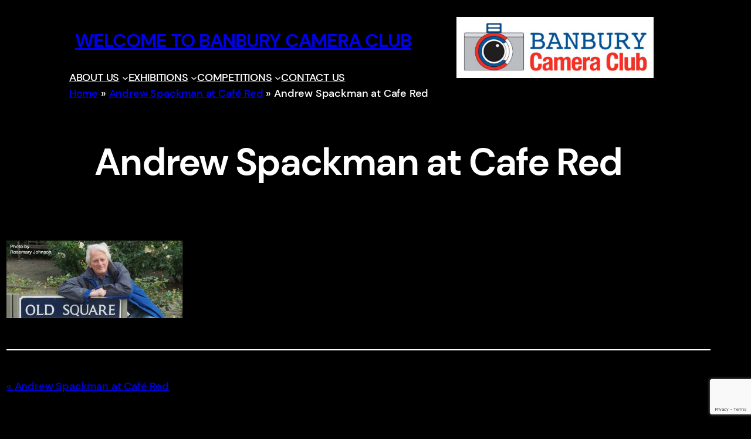

--- FILE ---
content_type: text/html; charset=UTF-8
request_url: https://banburycameraclub.org.uk/andrew-spackmanat-cafe-red/andrew-spackman-at-cafe-red/
body_size: 11207
content:
<!DOCTYPE html><html lang="en-GB"><head><meta charset="UTF-8" /><meta name="viewport" content="width=device-width, initial-scale=1" /><meta name='robots' content='index, follow, max-image-preview:large, max-snippet:-1, max-video-preview:-1' /><link rel="canonical" href="https://banburycameraclub.org.uk/andrew-spackmanat-cafe-red/andrew-spackman-at-cafe-red/" /><meta property="og:locale" content="en_GB" /><meta property="og:type" content="article" /><meta property="og:title" content="Andrew Spackman at Cafe Red - Welcome to Banbury Camera Club" /><meta property="og:url" content="https://banburycameraclub.org.uk/andrew-spackmanat-cafe-red/andrew-spackman-at-cafe-red/" /><meta property="og:site_name" content="Welcome to Banbury Camera Club" /><meta property="article:publisher" content="https://www.facebook.com/BanburyCameraClub/" /><meta property="article:modified_time" content="2018-09-01T15:05:33+00:00" /><meta property="og:image" content="https://banburycameraclub.org.uk/andrew-spackmanat-cafe-red/andrew-spackman-at-cafe-red" /><meta property="og:image:width" content="1024" /><meta property="og:image:height" content="450" /><meta property="og:image:type" content="image/jpeg" /><meta name="twitter:card" content="summary_large_image" /> <script type="application/ld+json" class="yoast-schema-graph">{"@context":"https://schema.org","@graph":[{"@type":"WebPage","@id":"https://banburycameraclub.org.uk/andrew-spackmanat-cafe-red/andrew-spackman-at-cafe-red/","url":"https://banburycameraclub.org.uk/andrew-spackmanat-cafe-red/andrew-spackman-at-cafe-red/","name":"Andrew Spackman at Cafe Red - Welcome to Banbury Camera Club","isPartOf":{"@id":"https://banburycameraclub.org.uk/#website"},"primaryImageOfPage":{"@id":"https://banburycameraclub.org.uk/andrew-spackmanat-cafe-red/andrew-spackman-at-cafe-red/#primaryimage"},"image":{"@id":"https://banburycameraclub.org.uk/andrew-spackmanat-cafe-red/andrew-spackman-at-cafe-red/#primaryimage"},"thumbnailUrl":"https://banburycameraclub.org.uk/wp-content/uploads/2018/09/Andrew-Spackman-at-Cafe-Red.jpg","datePublished":"2018-09-01T15:05:15+00:00","dateModified":"2018-09-01T15:05:33+00:00","breadcrumb":{"@id":"https://banburycameraclub.org.uk/andrew-spackmanat-cafe-red/andrew-spackman-at-cafe-red/#breadcrumb"},"inLanguage":"en-GB","potentialAction":[{"@type":"ReadAction","target":["https://banburycameraclub.org.uk/andrew-spackmanat-cafe-red/andrew-spackman-at-cafe-red/"]}]},{"@type":"ImageObject","inLanguage":"en-GB","@id":"https://banburycameraclub.org.uk/andrew-spackmanat-cafe-red/andrew-spackman-at-cafe-red/#primaryimage","url":"https://banburycameraclub.org.uk/wp-content/uploads/2018/09/Andrew-Spackman-at-Cafe-Red.jpg","contentUrl":"https://banburycameraclub.org.uk/wp-content/uploads/2018/09/Andrew-Spackman-at-Cafe-Red.jpg","width":1024,"height":450,"caption":"Andrew Spackman at Cafe Red"},{"@type":"BreadcrumbList","@id":"https://banburycameraclub.org.uk/andrew-spackmanat-cafe-red/andrew-spackman-at-cafe-red/#breadcrumb","itemListElement":[{"@type":"ListItem","position":1,"name":"Home","item":"https://banburycameraclub.org.uk/"},{"@type":"ListItem","position":2,"name":"Andrew Spackman at Café Red","item":"https://banburycameraclub.org.uk/andrew-spackmanat-cafe-red/"},{"@type":"ListItem","position":3,"name":"Andrew Spackman at Cafe Red"}]},{"@type":"WebSite","@id":"https://banburycameraclub.org.uk/#website","url":"https://banburycameraclub.org.uk/","name":"Welcome to Banbury Camera Club","description":"A warm welcome for novice and experienced photographers of Banburyshire","potentialAction":[{"@type":"SearchAction","target":{"@type":"EntryPoint","urlTemplate":"https://banburycameraclub.org.uk/?s={search_term_string}"},"query-input":{"@type":"PropertyValueSpecification","valueRequired":true,"valueName":"search_term_string"}}],"inLanguage":"en-GB"}]}</script> <link media="all" href="https://banburycameraclub.org.uk/wp-content/cache/autoptimize/css/autoptimize_4f68354700e2b0faa6577c9f56e7bdc9.css" rel="stylesheet"><title>Andrew Spackman at Cafe Red - Welcome to Banbury Camera Club</title><link rel='dns-prefetch' href='//www.googletagmanager.com' /><link rel="alternate" type="application/rss+xml" title="Welcome to Banbury Camera Club &raquo; Feed" href="https://banburycameraclub.org.uk/feed/" /><link rel="alternate" type="application/rss+xml" title="Welcome to Banbury Camera Club &raquo; Comments Feed" href="https://banburycameraclub.org.uk/comments/feed/" /><link rel="alternate" title="oEmbed (JSON)" type="application/json+oembed" href="https://banburycameraclub.org.uk/wp-json/oembed/1.0/embed?url=https%3A%2F%2Fbanburycameraclub.org.uk%2Fandrew-spackmanat-cafe-red%2Fandrew-spackman-at-cafe-red%2F" /><link rel="alternate" title="oEmbed (XML)" type="text/xml+oembed" href="https://banburycameraclub.org.uk/wp-json/oembed/1.0/embed?url=https%3A%2F%2Fbanburycameraclub.org.uk%2Fandrew-spackmanat-cafe-red%2Fandrew-spackman-at-cafe-red%2F&#038;format=xml" /><style id='core-block-supports-inline-css'>.wp-container-core-navigation-is-layout-1006b3db{justify-content:center;}.wp-container-core-group-is-layout-fe9cc265{flex-direction:column;align-items:flex-start;}.wp-container-core-group-is-layout-f0cd1132{flex-direction:column;align-items:flex-end;}.wp-container-core-group-is-layout-ff976b70{flex-wrap:nowrap;justify-content:center;align-items:flex-start;}.wp-container-core-post-content-is-layout-49e6086c > :where(:not(.alignleft):not(.alignright):not(.alignfull)){max-width:800px;margin-left:auto !important;margin-right:auto !important;}.wp-container-core-post-content-is-layout-49e6086c > .alignwide{max-width:800px;}.wp-container-core-post-content-is-layout-49e6086c .alignfull{max-width:none;}.wp-container-core-query-pagination-is-layout-b2891da8{justify-content:space-between;}.wp-container-core-columns-is-layout-28f84493{flex-wrap:nowrap;}.wp-container-core-group-is-layout-a89b3969{justify-content:center;}
/*# sourceURL=core-block-supports-inline-css */</style><script src="https://banburycameraclub.org.uk/wp-includes/js/jquery/jquery.min.js?ver=3.7.1" id="jquery-core-js"></script> <script id="foobox-free-min-js-before">/* Run FooBox FREE (v2.7.41) */
var FOOBOX = window.FOOBOX = {
	ready: true,
	disableOthers: false,
	o: {wordpress: { enabled: true }, countMessage:'image %index of %total', captions: { dataTitle: ["captionTitle","title"], dataDesc: ["captionDesc","description"] }, rel: '', excludes:'.fbx-link,.nofoobox,.nolightbox,a[href*="pinterest.com/pin/create/button/"]', affiliate : { enabled: false }, error: "Could not load the item"},
	selectors: [
		".foogallery-container.foogallery-lightbox-foobox", ".foogallery-container.foogallery-lightbox-foobox-free", ".gallery", ".wp-block-gallery", ".wp-caption", ".wp-block-image", "a:has(img[class*=wp-image-])", ".foobox"
	],
	pre: function( $ ){
		// Custom JavaScript (Pre)
		
	},
	post: function( $ ){
		// Custom JavaScript (Post)
		
		// Custom Captions Code
		
	},
	custom: function( $ ){
		// Custom Extra JS
		
	}
};
//# sourceURL=foobox-free-min-js-before</script> 
 <script src="https://www.googletagmanager.com/gtag/js?id=GT-5M87Z963" id="google_gtagjs-js" async></script> <script id="google_gtagjs-js-after">window.dataLayer = window.dataLayer || [];function gtag(){dataLayer.push(arguments);}
gtag("set","linker",{"domains":["banburycameraclub.org.uk"]});
gtag("js", new Date());
gtag("set", "developer_id.dZTNiMT", true);
gtag("config", "GT-5M87Z963");
 window._googlesitekit = window._googlesitekit || {}; window._googlesitekit.throttledEvents = []; window._googlesitekit.gtagEvent = (name, data) => { var key = JSON.stringify( { name, data } ); if ( !! window._googlesitekit.throttledEvents[ key ] ) { return; } window._googlesitekit.throttledEvents[ key ] = true; setTimeout( () => { delete window._googlesitekit.throttledEvents[ key ]; }, 5 ); gtag( "event", name, { ...data, event_source: "site-kit" } ); }; 
//# sourceURL=google_gtagjs-js-after</script> <link rel="https://api.w.org/" href="https://banburycameraclub.org.uk/wp-json/" /><link rel="alternate" title="JSON" type="application/json" href="https://banburycameraclub.org.uk/wp-json/wp/v2/media/4914" /><link rel="EditURI" type="application/rsd+xml" title="RSD" href="https://banburycameraclub.org.uk/xmlrpc.php?rsd" /><meta name="generator" content="WordPress 6.9" /><link rel='shortlink' href='https://banburycameraclub.org.uk/?p=4914' /><meta name="generator" content="Site Kit by Google 1.170.0" /><script type="importmap" id="wp-importmap">{"imports":{"@wordpress/interactivity":"https://banburycameraclub.org.uk/wp-includes/js/dist/script-modules/interactivity/index.min.js?ver=8964710565a1d258501f"}}</script> <link rel="modulepreload" href="https://banburycameraclub.org.uk/wp-includes/js/dist/script-modules/interactivity/index.min.js?ver=8964710565a1d258501f" id="@wordpress/interactivity-js-modulepreload" fetchpriority="low"><link rel="icon" href="https://banburycameraclub.org.uk/wp-content/uploads/2016/01/cropped-bcc-logo2-32x32.jpg" sizes="32x32" /><link rel="icon" href="https://banburycameraclub.org.uk/wp-content/uploads/2016/01/cropped-bcc-logo2-192x192.jpg" sizes="192x192" /><link rel="apple-touch-icon" href="https://banburycameraclub.org.uk/wp-content/uploads/2016/01/cropped-bcc-logo2-180x180.jpg" /><meta name="msapplication-TileImage" content="https://banburycameraclub.org.uk/wp-content/uploads/2016/01/cropped-bcc-logo2-270x270.jpg" /></head><body class="attachment wp-singular attachment-template-default single single-attachment postid-4914 attachmentid-4914 attachment-jpeg wp-embed-responsive wp-theme-tove"><div class="wp-site-blocks"><header class="alignfull site-header wp-block-template-part"><div class="wp-block-group is-content-justification-center is-nowrap is-layout-flex wp-container-core-group-is-layout-ff976b70 wp-block-group-is-layout-flex"><div class="wp-block-group is-vertical is-layout-flex wp-container-core-group-is-layout-fe9cc265 wp-block-group-is-layout-flex"><h1 style="text-transform:uppercase; padding-top:6px;padding-right:10px;padding-bottom:6px;padding-left:10px;" class="has-text-align-center wp-block-site-title has-extra-large-font-size"><a href="https://banburycameraclub.org.uk" target="_self" rel="home">Welcome to Banbury Camera Club</a></h1><nav class="is-responsive items-justified-center wp-block-navigation is-horizontal is-content-justification-center is-layout-flex wp-container-core-navigation-is-layout-1006b3db wp-block-navigation-is-layout-flex" aria-label="Main Menu Bar" 
 data-wp-interactive="core/navigation" data-wp-context='{"overlayOpenedBy":{"click":false,"hover":false,"focus":false},"type":"overlay","roleAttribute":"","ariaLabel":"Menu"}'><button aria-haspopup="dialog" aria-label="Open menu" class="wp-block-navigation__responsive-container-open" 
 data-wp-on--click="actions.openMenuOnClick"
 data-wp-on--keydown="actions.handleMenuKeydown"
 ><svg width="24" height="24" xmlns="http://www.w3.org/2000/svg" viewBox="0 0 24 24" aria-hidden="true" focusable="false"><path d="M4 7.5h16v1.5H4z"></path><path d="M4 15h16v1.5H4z"></path></svg></button><div class="wp-block-navigation__responsive-container"  id="modal-1" 
 data-wp-class--has-modal-open="state.isMenuOpen"
 data-wp-class--is-menu-open="state.isMenuOpen"
 data-wp-watch="callbacks.initMenu"
 data-wp-on--keydown="actions.handleMenuKeydown"
 data-wp-on--focusout="actions.handleMenuFocusout"
 tabindex="-1"
 ><div class="wp-block-navigation__responsive-close" tabindex="-1"><div class="wp-block-navigation__responsive-dialog" 
 data-wp-bind--aria-modal="state.ariaModal"
 data-wp-bind--aria-label="state.ariaLabel"
 data-wp-bind--role="state.roleAttribute"
 > <button aria-label="Close menu" class="wp-block-navigation__responsive-container-close" 
 data-wp-on--click="actions.closeMenuOnClick"
 ><svg xmlns="http://www.w3.org/2000/svg" viewBox="0 0 24 24" width="24" height="24" aria-hidden="true" focusable="false"><path d="m13.06 12 6.47-6.47-1.06-1.06L12 10.94 5.53 4.47 4.47 5.53 10.94 12l-6.47 6.47 1.06 1.06L12 13.06l6.47 6.47 1.06-1.06L13.06 12Z"></path></svg></button><div class="wp-block-navigation__responsive-container-content" 
 data-wp-watch="callbacks.focusFirstElement"
 id="modal-1-content"><ul class="wp-block-navigation__container is-responsive items-justified-center wp-block-navigation"><li data-wp-context="{ &quot;submenuOpenedBy&quot;: { &quot;click&quot;: false, &quot;hover&quot;: false, &quot;focus&quot;: false }, &quot;type&quot;: &quot;submenu&quot;, &quot;modal&quot;: null, &quot;previousFocus&quot;: null }" data-wp-interactive="core/navigation" data-wp-on--focusout="actions.handleMenuFocusout" data-wp-on--keydown="actions.handleMenuKeydown" data-wp-on--mouseenter="actions.openMenuOnHover" data-wp-on--mouseleave="actions.closeMenuOnHover" data-wp-watch="callbacks.initMenu" tabindex="-1" class="wp-block-navigation-item has-child open-on-hover-click wp-block-navigation-submenu"><a class="wp-block-navigation-item__content" href="/about-us/"><span class="wp-block-navigation-item__label">ABOUT US</span></a><button data-wp-bind--aria-expanded="state.isMenuOpen" data-wp-on--click="actions.toggleMenuOnClick" aria-label="ABOUT US submenu" class="wp-block-navigation__submenu-icon wp-block-navigation-submenu__toggle" ><svg xmlns="http://www.w3.org/2000/svg" width="12" height="12" viewBox="0 0 12 12" fill="none" aria-hidden="true" focusable="false"><path d="M1.50002 4L6.00002 8L10.5 4" stroke-width="1.5"></path></svg></button><ul data-wp-on--focus="actions.openMenuOnFocus" class="wp-block-navigation__submenu-container wp-block-navigation-submenu"><li class=" wp-block-navigation-item wp-block-navigation-link"><a class="wp-block-navigation-item__content"  href="/about-us/organisation/"><span class="wp-block-navigation-item__label">Organisation</span></a></li><li class=" wp-block-navigation-item wp-block-navigation-link"><a class="wp-block-navigation-item__content"  href="/wp-content/uploads/2025/07/Membership-Form-2025-26.pdf"><span class="wp-block-navigation-item__label">Membership Form</span></a></li><li class=" wp-block-navigation-item wp-block-navigation-link"><a class="wp-block-navigation-item__content"  href="/about-us/portfolio/"><span class="wp-block-navigation-item__label">Members’ Portfolios</span></a></li><li class=" wp-block-navigation-item wp-block-navigation-link"><a class="wp-block-navigation-item__content"  href="/about-us/a-timeline-of-banbury-camera-club/"><span class="wp-block-navigation-item__label">A Timeline of Banbury Camera Club</span></a></li><li class=" wp-block-navigation-item wp-block-navigation-link"><a class="wp-block-navigation-item__content"  href="/about-us/brief-history-of-banbury-camera-club-by-isabel-smith/"><span class="wp-block-navigation-item__label">Brief History of Banbury Camera Club by Isabel Smith</span></a></li><li class=" wp-block-navigation-item wp-block-navigation-link"><a class="wp-block-navigation-item__content"  href="/about-us/the-background-story-of-the-club-cups/"><span class="wp-block-navigation-item__label">The Background Story of the Club Cups</span></a></li><li class=" wp-block-navigation-item wp-block-navigation-link"><a class="wp-block-navigation-item__content"  href="/about-us/a-tribute-to-past-members/" rel="http://cameraclub.hazelgold.co.uk/about-us/a-timeline-of-banbury-camera-club/a-tribute-to-past-members/" title="A Tribute to Past Members"><span class="wp-block-navigation-item__label">A Tribute to Past Members</span><span class="wp-block-navigation-item__description">A Tribute to Past Members</span></a></li><li class=" wp-block-navigation-item wp-block-navigation-link"><a class="wp-block-navigation-item__content"  href="/about-us/the-fine-lady-video/"><span class="wp-block-navigation-item__label">The Fine Lady Video</span></a></li><li class=" wp-block-navigation-item wp-block-navigation-link"><a class="wp-block-navigation-item__content"  href="/resources-and-links/"><span class="wp-block-navigation-item__label">Resources and Links</span></a></li></ul></li><li data-wp-context="{ &quot;submenuOpenedBy&quot;: { &quot;click&quot;: false, &quot;hover&quot;: false, &quot;focus&quot;: false }, &quot;type&quot;: &quot;submenu&quot;, &quot;modal&quot;: null, &quot;previousFocus&quot;: null }" data-wp-interactive="core/navigation" data-wp-on--focusout="actions.handleMenuFocusout" data-wp-on--keydown="actions.handleMenuKeydown" data-wp-on--mouseenter="actions.openMenuOnHover" data-wp-on--mouseleave="actions.closeMenuOnHover" data-wp-watch="callbacks.initMenu" tabindex="-1" class="wp-block-navigation-item has-child open-on-hover-click wp-block-navigation-submenu"><a class="wp-block-navigation-item__content" href="/exhibitions/"><span class="wp-block-navigation-item__label">EXHIBITIONS</span></a><button data-wp-bind--aria-expanded="state.isMenuOpen" data-wp-on--click="actions.toggleMenuOnClick" aria-label="EXHIBITIONS submenu" class="wp-block-navigation__submenu-icon wp-block-navigation-submenu__toggle" ><svg xmlns="http://www.w3.org/2000/svg" width="12" height="12" viewBox="0 0 12 12" fill="none" aria-hidden="true" focusable="false"><path d="M1.50002 4L6.00002 8L10.5 4" stroke-width="1.5"></path></svg></button><ul data-wp-on--focus="actions.openMenuOnFocus" class="wp-block-navigation__submenu-container wp-block-navigation-submenu"><li class=" wp-block-navigation-item wp-block-navigation-link"><a class="wp-block-navigation-item__content"  href="/annual-exhibition-2022/"><span class="wp-block-navigation-item__label">Annual Exhibition 2022</span></a></li><li class=" wp-block-navigation-item wp-block-navigation-link"><a class="wp-block-navigation-item__content"  href="/exhibition-2021/"><span class="wp-block-navigation-item__label">Annual Exhibition 2021</span></a></li><li class=" wp-block-navigation-item wp-block-navigation-link"><a class="wp-block-navigation-item__content"  href="/annual-exhibition-2019/"><span class="wp-block-navigation-item__label">Annual Exhibition 2019</span></a></li></ul></li><li data-wp-context="{ &quot;submenuOpenedBy&quot;: { &quot;click&quot;: false, &quot;hover&quot;: false, &quot;focus&quot;: false }, &quot;type&quot;: &quot;submenu&quot;, &quot;modal&quot;: null, &quot;previousFocus&quot;: null }" data-wp-interactive="core/navigation" data-wp-on--focusout="actions.handleMenuFocusout" data-wp-on--keydown="actions.handleMenuKeydown" data-wp-on--mouseenter="actions.openMenuOnHover" data-wp-on--mouseleave="actions.closeMenuOnHover" data-wp-watch="callbacks.initMenu" tabindex="-1" class="wp-block-navigation-item has-child open-on-hover-click wp-block-navigation-submenu"><a class="wp-block-navigation-item__content" href="/competitions/"><span class="wp-block-navigation-item__label">COMPETITIONS</span></a><button data-wp-bind--aria-expanded="state.isMenuOpen" data-wp-on--click="actions.toggleMenuOnClick" aria-label="COMPETITIONS submenu" class="wp-block-navigation__submenu-icon wp-block-navigation-submenu__toggle" ><svg xmlns="http://www.w3.org/2000/svg" width="12" height="12" viewBox="0 0 12 12" fill="none" aria-hidden="true" focusable="false"><path d="M1.50002 4L6.00002 8L10.5 4" stroke-width="1.5"></path></svg></button><ul data-wp-on--focus="actions.openMenuOnFocus" class="wp-block-navigation__submenu-container wp-block-navigation-submenu"><li class=" wp-block-navigation-item wp-block-navigation-link"><a class="wp-block-navigation-item__content"  href="https://banburycameraclub.org.uk/points-table-2025-2026/"><span class="wp-block-navigation-item__label">Points Table 2025-2026</span></a></li><li class=" wp-block-navigation-item wp-block-navigation-link"><a class="wp-block-navigation-item__content"  href="/competitions/external-competitions/"><span class="wp-block-navigation-item__label">External Competitions</span></a></li><li class=" wp-block-navigation-item wp-block-navigation-link"><a class="wp-block-navigation-item__content"  href="/competitions/competition-results-2024-2025/"><span class="wp-block-navigation-item__label">Competition Results 2024-2025</span></a></li><li class=" wp-block-navigation-item wp-block-navigation-link"><a class="wp-block-navigation-item__content"  href="/points-table-2024-2025/"><span class="wp-block-navigation-item__label">Points Table 2024-2025</span></a></li><li class=" wp-block-navigation-item wp-block-navigation-link"><a class="wp-block-navigation-item__content"  href="/competitions/competition-guidelines-and-rules/"><span class="wp-block-navigation-item__label">Competition Guidelines and Rules</span><span class="wp-block-navigation-item__description">Competition Guidelines and Rules</span></a></li><li class=" wp-block-navigation-item wp-block-navigation-link"><a class="wp-block-navigation-item__content"  href="/competitions-from-previous-years/"><span class="wp-block-navigation-item__label">Competitions from Previous Years</span></a></li></ul></li><li class=" wp-block-navigation-item wp-block-navigation-link"><a class="wp-block-navigation-item__content"  href="mailto:contactus@banburycameraclub.org.uk" title="Send an email to Banbury Camera Club"><span class="wp-block-navigation-item__label">CONTACT US</span><span class="wp-block-navigation-item__description">Contact us link</span></a></li></ul></div></div></div></div></nav><div class="yoast-breadcrumbs"><span><span><a href="https://banburycameraclub.org.uk/">Home</a></span> » <span><a href="https://banburycameraclub.org.uk/andrew-spackmanat-cafe-red/">Andrew Spackman at Café Red</a></span> » <span class="breadcrumb_last" aria-current="page">Andrew Spackman at Cafe Red</span></span></div></div><div class="wp-block-group is-vertical is-content-justification-right is-layout-flex wp-container-core-group-is-layout-f0cd1132 wp-block-group-is-layout-flex" style="padding-right:var(--wp--preset--spacing--10);padding-left:var(--wp--preset--spacing--10)"><figure class="wp-block-image size-full is-resized"><a href="https://migrrated.hazelgold.co.uk/"><img fetchpriority="high" decoding="async" width="878" height="272" src="https://migrrated.hazelgold.co.uk/wp-content/uploads/2022/07/Club-Title.jpg" alt="Banbury Camera Club badge" class="wp-image-6815" style="aspect-ratio:3.235294117647059;width:336px;height:auto" srcset="https://banburycameraclub.org.uk/wp-content/uploads/2022/07/Club-Title.jpg 878w, https://banburycameraclub.org.uk/wp-content/uploads/2022/07/Club-Title-300x93.jpg 300w, https://banburycameraclub.org.uk/wp-content/uploads/2022/07/Club-Title-768x238.jpg 768w, https://banburycameraclub.org.uk/wp-content/uploads/2022/07/Club-Title-400x124.jpg 400w" sizes="(max-width: 878px) 100vw, 878px" /></a></figure></div></div></header><main class="wp-block-group has-global-padding is-layout-constrained wp-block-group-is-layout-constrained"><div class="wp-block-group alignwide is-layout-flow wp-block-group-is-layout-flow"><h1 class="has-text-align-center wp-block-post-title">Andrew Spackman at Cafe Red</h1><div class="has-text-align-center wp-block-post-date"><time datetime="2018-09-01T15:05:15+01:00">September 1, 2018</time></div></div><div class="entry-content alignfull wp-block-post-content has-global-padding is-layout-constrained wp-container-core-post-content-is-layout-49e6086c wp-block-post-content-is-layout-constrained"><p class="attachment"><a href='https://banburycameraclub.org.uk/wp-content/uploads/2018/09/Andrew-Spackman-at-Cafe-Red.jpg'><noscript><img decoding="async" width="300" height="132" src="https://banburycameraclub.org.uk/wp-content/uploads/2018/09/Andrew-Spackman-at-Cafe-Red-300x132.jpg" class="attachment-medium size-medium" alt="Andrew Spackman at Cafe Red" srcset="https://banburycameraclub.org.uk/wp-content/uploads/2018/09/Andrew-Spackman-at-Cafe-Red-300x132.jpg 300w, https://banburycameraclub.org.uk/wp-content/uploads/2018/09/Andrew-Spackman-at-Cafe-Red-768x338.jpg 768w, https://banburycameraclub.org.uk/wp-content/uploads/2018/09/Andrew-Spackman-at-Cafe-Red.jpg 1024w, https://banburycameraclub.org.uk/wp-content/uploads/2018/09/Andrew-Spackman-at-Cafe-Red-400x176.jpg 400w" sizes="(max-width: 300px) 100vw, 300px" /></noscript><img decoding="async" width="300" height="132" src='data:image/svg+xml,%3Csvg%20xmlns=%22http://www.w3.org/2000/svg%22%20viewBox=%220%200%20300%20132%22%3E%3C/svg%3E' data-src="https://banburycameraclub.org.uk/wp-content/uploads/2018/09/Andrew-Spackman-at-Cafe-Red-300x132.jpg" class="lazyload attachment-medium size-medium" alt="Andrew Spackman at Cafe Red" data-srcset="https://banburycameraclub.org.uk/wp-content/uploads/2018/09/Andrew-Spackman-at-Cafe-Red-300x132.jpg 300w, https://banburycameraclub.org.uk/wp-content/uploads/2018/09/Andrew-Spackman-at-Cafe-Red-768x338.jpg 768w, https://banburycameraclub.org.uk/wp-content/uploads/2018/09/Andrew-Spackman-at-Cafe-Red.jpg 1024w, https://banburycameraclub.org.uk/wp-content/uploads/2018/09/Andrew-Spackman-at-Cafe-Red-400x176.jpg 400w" data-sizes="(max-width: 300px) 100vw, 300px" /></a></p></div><div class="wp-block-group has-global-padding is-layout-constrained wp-block-group-is-layout-constrained"><div class="wp-block-group is-layout-flow wp-block-group-is-layout-flow"><div class="wp-block-post-date"><time datetime="2018-09-01T15:05:15+01:00">September 1, 2018</time></div></div><div class="comments wp-block-template-part"></div></div><nav class="alignwide is-style-tove-vertical-separators wp-block-query-pagination is-content-justification-space-between is-layout-flex wp-container-core-query-pagination-is-layout-b2891da8 wp-block-query-pagination-is-layout-flex" aria-label="Pagination"><div class="post-navigation-link-previous wp-block-post-navigation-link"><a href="https://banburycameraclub.org.uk/andrew-spackmanat-cafe-red/" rel="prev">Andrew Spackman at Café Red</a></div><div class="post-navigation-link-next wp-block-post-navigation-link"></div></nav></main><footer class="alignfull site-footer wp-block-template-part"><div class="wp-block-columns is-layout-flex wp-container-core-columns-is-layout-28f84493 wp-block-columns-is-layout-flex"><div class="wp-block-column is-layout-flow wp-block-column-is-layout-flow"><h2 class="wp-block-heading">Affiliations and Charities</h2><p>Banbury Camera Club is a member of the <a href="http://www.thecacc.org.uk/" target="_blank" rel="noreferrer noopener">Chilterns<br />Association of Camera Clubs</a>. The CACC is a member of the <a href="http://thepagb.org.uk/" target="_blank" rel="noreferrer noopener">Photographic Alliance of Great Britain</a>.</p><p>Banbury Camera Club supports <a href="https://www.khh.org.uk/" data-type="URL" data-id="https://www.khh.org.uk/" target="_blank" rel="noreferrer noopener">Katharine House Hospice</a>.</p><div style="height:21px" aria-hidden="true" class="wp-block-spacer"></div><div class="wp-block-columns is-layout-flex wp-container-core-columns-is-layout-28f84493 wp-block-columns-is-layout-flex"><div class="wp-block-column is-layout-flow wp-block-column-is-layout-flow"><figure class="wp-block-image size-full"><a href="https://thecacc.org.uk/" target="_blank" rel=" noreferrer noopener"><noscript><img decoding="async" width="468" height="181" src="https://banburycameraclub.org.uk/wp-content/uploads/2022/07/thecacc.jpg" alt="thecacc" class="wp-image-6887" srcset="https://banburycameraclub.org.uk/wp-content/uploads/2022/07/thecacc.jpg 468w, https://banburycameraclub.org.uk/wp-content/uploads/2022/07/thecacc-300x116.jpg 300w, https://banburycameraclub.org.uk/wp-content/uploads/2022/07/thecacc-400x155.jpg 400w" sizes="(max-width: 468px) 100vw, 468px" /></noscript><img decoding="async" width="468" height="181" src='data:image/svg+xml,%3Csvg%20xmlns=%22http://www.w3.org/2000/svg%22%20viewBox=%220%200%20468%20181%22%3E%3C/svg%3E' data-src="https://banburycameraclub.org.uk/wp-content/uploads/2022/07/thecacc.jpg" alt="thecacc" class="lazyload wp-image-6887" data-srcset="https://banburycameraclub.org.uk/wp-content/uploads/2022/07/thecacc.jpg 468w, https://banburycameraclub.org.uk/wp-content/uploads/2022/07/thecacc-300x116.jpg 300w, https://banburycameraclub.org.uk/wp-content/uploads/2022/07/thecacc-400x155.jpg 400w" data-sizes="(max-width: 468px) 100vw, 468px" /></a></figure></div><div class="wp-block-column is-layout-flow wp-block-column-is-layout-flow"><figure class="wp-block-image size-full"><a href="http://thepagb.org.uk/" target="_blank" rel=" noreferrer noopener"><noscript><img decoding="async" width="468" height="181" src="https://banburycameraclub.org.uk/wp-content/uploads/2022/07/thepagb.jpg" alt="thepagb" class="wp-image-6886" srcset="https://banburycameraclub.org.uk/wp-content/uploads/2022/07/thepagb.jpg 468w, https://banburycameraclub.org.uk/wp-content/uploads/2022/07/thepagb-300x116.jpg 300w, https://banburycameraclub.org.uk/wp-content/uploads/2022/07/thepagb-400x155.jpg 400w" sizes="(max-width: 468px) 100vw, 468px" /></noscript><img decoding="async" width="468" height="181" src='data:image/svg+xml,%3Csvg%20xmlns=%22http://www.w3.org/2000/svg%22%20viewBox=%220%200%20468%20181%22%3E%3C/svg%3E' data-src="https://banburycameraclub.org.uk/wp-content/uploads/2022/07/thepagb.jpg" alt="thepagb" class="lazyload wp-image-6886" data-srcset="https://banburycameraclub.org.uk/wp-content/uploads/2022/07/thepagb.jpg 468w, https://banburycameraclub.org.uk/wp-content/uploads/2022/07/thepagb-300x116.jpg 300w, https://banburycameraclub.org.uk/wp-content/uploads/2022/07/thepagb-400x155.jpg 400w" data-sizes="(max-width: 468px) 100vw, 468px" /></a></figure></div><div class="wp-block-column is-layout-flow wp-block-column-is-layout-flow"><figure class="wp-block-image size-full"><a href="https://khh.org.uk/" target="_blank" rel="noreferrer noopener"><noscript><img decoding="async" width="468" height="181" src="https://banburycameraclub.org.uk/wp-content/uploads/2022/07/KHH-Logo.jpg" alt="KHH Logo" class="wp-image-6790" srcset="https://banburycameraclub.org.uk/wp-content/uploads/2022/07/KHH-Logo.jpg 468w, https://banburycameraclub.org.uk/wp-content/uploads/2022/07/KHH-Logo-300x116.jpg 300w, https://banburycameraclub.org.uk/wp-content/uploads/2022/07/KHH-Logo-400x155.jpg 400w" sizes="(max-width: 468px) 100vw, 468px" /></noscript><img decoding="async" width="468" height="181" src='data:image/svg+xml,%3Csvg%20xmlns=%22http://www.w3.org/2000/svg%22%20viewBox=%220%200%20468%20181%22%3E%3C/svg%3E' data-src="https://banburycameraclub.org.uk/wp-content/uploads/2022/07/KHH-Logo.jpg" alt="KHH Logo" class="lazyload wp-image-6790" data-srcset="https://banburycameraclub.org.uk/wp-content/uploads/2022/07/KHH-Logo.jpg 468w, https://banburycameraclub.org.uk/wp-content/uploads/2022/07/KHH-Logo-300x116.jpg 300w, https://banburycameraclub.org.uk/wp-content/uploads/2022/07/KHH-Logo-400x155.jpg 400w" data-sizes="(max-width: 468px) 100vw, 468px" /></a></figure></div></div><div style="height:27px" aria-hidden="true" class="wp-block-spacer"></div><ul class="wp-block-social-links is-layout-flex wp-block-social-links-is-layout-flex"><li class="wp-social-link wp-social-link-facebook  wp-block-social-link"><a href="https://www.facebook.com/BanburyCameraClub/" class="wp-block-social-link-anchor"><svg width="24" height="24" viewBox="0 0 24 24" version="1.1" xmlns="http://www.w3.org/2000/svg" aria-hidden="true" focusable="false"><path d="M12 2C6.5 2 2 6.5 2 12c0 5 3.7 9.1 8.4 9.9v-7H7.9V12h2.5V9.8c0-2.5 1.5-3.9 3.8-3.9 1.1 0 2.2.2 2.2.2v2.5h-1.3c-1.2 0-1.6.8-1.6 1.6V12h2.8l-.4 2.9h-2.3v7C18.3 21.1 22 17 22 12c0-5.5-4.5-10-10-10z"></path></svg><span class="wp-block-social-link-label screen-reader-text">Facebook</span></a></li><li class="wp-social-link wp-social-link-twitter  wp-block-social-link"><a href="https://twitter.com/banburycamera" class="wp-block-social-link-anchor"><svg width="24" height="24" viewBox="0 0 24 24" version="1.1" xmlns="http://www.w3.org/2000/svg" aria-hidden="true" focusable="false"><path d="M22.23,5.924c-0.736,0.326-1.527,0.547-2.357,0.646c0.847-0.508,1.498-1.312,1.804-2.27 c-0.793,0.47-1.671,0.812-2.606,0.996C18.324,4.498,17.257,4,16.077,4c-2.266,0-4.103,1.837-4.103,4.103 c0,0.322,0.036,0.635,0.106,0.935C8.67,8.867,5.647,7.234,3.623,4.751C3.27,5.357,3.067,6.062,3.067,6.814 c0,1.424,0.724,2.679,1.825,3.415c-0.673-0.021-1.305-0.206-1.859-0.513c0,0.017,0,0.034,0,0.052c0,1.988,1.414,3.647,3.292,4.023 c-0.344,0.094-0.707,0.144-1.081,0.144c-0.264,0-0.521-0.026-0.772-0.074c0.522,1.63,2.038,2.816,3.833,2.85 c-1.404,1.1-3.174,1.756-5.096,1.756c-0.331,0-0.658-0.019-0.979-0.057c1.816,1.164,3.973,1.843,6.29,1.843 c7.547,0,11.675-6.252,11.675-11.675c0-0.178-0.004-0.355-0.012-0.531C20.985,7.47,21.68,6.747,22.23,5.924z"></path></svg><span class="wp-block-social-link-label screen-reader-text">Twitter</span></a></li><li class="wp-social-link wp-social-link-flickr  wp-block-social-link"><a href="https://www.flickr.com/search/?text=banbury%20camera%20club" class="wp-block-social-link-anchor"><svg width="24" height="24" viewBox="0 0 24 24" version="1.1" xmlns="http://www.w3.org/2000/svg" aria-hidden="true" focusable="false"><path d="M6.5,7c-2.75,0-5,2.25-5,5s2.25,5,5,5s5-2.25,5-5S9.25,7,6.5,7z M17.5,7c-2.75,0-5,2.25-5,5s2.25,5,5,5s5-2.25,5-5 S20.25,7,17.5,7z"></path></svg><span class="wp-block-social-link-label screen-reader-text">Flickr</span></a></li></ul></div><div class="wp-block-column is-layout-flow wp-block-column-is-layout-flow"><div class="wp-block-group is-style-tove-shaded has-border-color has-cyan-bluish-gray-border-color is-layout-flow wp-block-group-is-layout-flow" style="border-width:3px;border-radius:10px;padding-top:5px;padding-right:5px;padding-bottom:5px;padding-left:5px"><p>Contact us using this form:</p><div class="wpforms-container wpforms-container-full" id="wpforms-4012"><form id="wpforms-form-4012" class="wpforms-validate wpforms-form" data-formid="4012" method="post" enctype="multipart/form-data" action="/andrew-spackmanat-cafe-red/andrew-spackman-at-cafe-red/" data-token="9c5a99c1449219eb8fed6bd05ebcbc62" data-token-time="1769539314"><noscript class="wpforms-error-noscript">Please enable JavaScript in your browser to complete this form.</noscript></p><div class="wpforms-field-container"><div id="wpforms-4012-field_0-container" class="wpforms-field wpforms-field-name" data-field-id="0"><label class="wpforms-field-label" for="wpforms-4012-field_0">Name <span class="wpforms-required-label">*</span></label><input type="text" id="wpforms-4012-field_0" class="wpforms-field-medium wpforms-field-required" name="wpforms[fields][0]" required></div><div id="wpforms-4012-field_1-container" class="wpforms-field wpforms-field-email" data-field-id="1"><label class="wpforms-field-label" for="wpforms-4012-field_1">E-mail <span class="wpforms-required-label">*</span></label><input type="email" id="wpforms-4012-field_1" class="wpforms-field-medium wpforms-field-required" name="wpforms[fields][1]" spellcheck="false" required></div><div id="wpforms-4012-field_2-container" class="wpforms-field wpforms-field-textarea" data-field-id="2"><label class="wpforms-field-label" for="wpforms-4012-field_2">Comment or Message <span class="wpforms-required-label">*</span></label><textarea id="wpforms-4012-field_2" class="wpforms-field-medium wpforms-field-required" name="wpforms[fields][2]" required></textarea></div></div><p></p><div class="wpforms-field wpforms-field-hp"><label for="wpforms-4012-field-hp" class="wpforms-field-label">Website</label><input type="text" name="wpforms[hp]" id="wpforms-4012-field-hp" class="wpforms-field-medium"></div><div class="wpforms-recaptcha-container wpforms-is-recaptcha wpforms-is-recaptcha-type-invisible" ><div class="g-recaptcha" data-sitekey="6LfYYlkUAAAAADBoX6zycqREAXmXZyUhPuBvW732" data-size="invisible"></div></div><div class="wpforms-submit-container" ><input type="hidden" name="wpforms[id]" value="4012"><input type="hidden" name="page_title" value="Andrew Spackman at Cafe Red"><input type="hidden" name="page_url" value="https://banburycameraclub.org.uk/andrew-spackmanat-cafe-red/andrew-spackman-at-cafe-red/"><input type="hidden" name="url_referer" value=""><input type="hidden" name="page_id" value="4914"><input type="hidden" name="wpforms[post_id]" value="4914"><button type="submit" name="wpforms[submit]" id="wpforms-submit-4012" class="wpforms-submit" data-alt-text="Sending..." data-submit-text="Submit" aria-live="assertive" value="wpforms-submit">Submit</button></div></form></div><p></p><p></p></div></div></div><div class="wp-block-group alignwide has-global-padding is-layout-constrained wp-block-group-is-layout-constrained"><div class="wp-block-group theme-credits-row is-content-justification-center is-layout-flex wp-container-core-group-is-layout-a89b3969 wp-block-group-is-layout-flex"><p class="has-tiny-font-size"><strong>© 2023</strong></p><p style="font-style:normal;font-weight:700;" class="wp-block-site-title has-tiny-font-size"><a href="https://banburycameraclub.org.uk" target="_self" rel="home">Welcome to Banbury Camera Club</a></p></div></div></footer></div> <script type="speculationrules">{"prefetch":[{"source":"document","where":{"and":[{"href_matches":"/*"},{"not":{"href_matches":["/wp-*.php","/wp-admin/*","/wp-content/uploads/*","/wp-content/*","/wp-content/plugins/*","/wp-content/themes/tove/*","/*\\?(.+)"]}},{"not":{"selector_matches":"a[rel~=\"nofollow\"]"}},{"not":{"selector_matches":".no-prefetch, .no-prefetch a"}}]},"eagerness":"conservative"}]}</script> <script type="module" src="https://banburycameraclub.org.uk/wp-includes/js/dist/script-modules/block-library/navigation/view.min.js?ver=b0f909c3ec791c383210" id="@wordpress/block-library/navigation/view-js-module" fetchpriority="low" data-wp-router-options="{&quot;loadOnClientNavigation&quot;:true}"></script> <noscript><style>.lazyload{display:none;}</style></noscript><script data-noptimize="1">window.lazySizesConfig=window.lazySizesConfig||{};window.lazySizesConfig.loadMode=1;</script><script async data-noptimize="1" src='https://banburycameraclub.org.uk/wp-content/plugins/autoptimize/classes/external/js/lazysizes.min.js?ao_version=3.1.14'></script> <script id="wp-block-template-skip-link-js-after">( function() {
		var skipLinkTarget = document.querySelector( 'main' ),
			sibling,
			skipLinkTargetID,
			skipLink;

		// Early exit if a skip-link target can't be located.
		if ( ! skipLinkTarget ) {
			return;
		}

		/*
		 * Get the site wrapper.
		 * The skip-link will be injected in the beginning of it.
		 */
		sibling = document.querySelector( '.wp-site-blocks' );

		// Early exit if the root element was not found.
		if ( ! sibling ) {
			return;
		}

		// Get the skip-link target's ID, and generate one if it doesn't exist.
		skipLinkTargetID = skipLinkTarget.id;
		if ( ! skipLinkTargetID ) {
			skipLinkTargetID = 'wp--skip-link--target';
			skipLinkTarget.id = skipLinkTargetID;
		}

		// Create the skip link.
		skipLink = document.createElement( 'a' );
		skipLink.classList.add( 'skip-link', 'screen-reader-text' );
		skipLink.id = 'wp-skip-link';
		skipLink.href = '#' + skipLinkTargetID;
		skipLink.innerText = 'Skip to content';

		// Inject the skip link.
		sibling.parentElement.insertBefore( skipLink, sibling );
	}() );
	
//# sourceURL=wp-block-template-skip-link-js-after</script> <script src="https://www.google.com/recaptcha/api.js?onload=wpformsRecaptchaLoad&amp;render=explicit" id="wpforms-recaptcha-js"></script> <script id="wpforms-recaptcha-js-after">if (!Element.prototype.matches) {
				Element.prototype.matches = Element.prototype.msMatchesSelector || Element.prototype.webkitMatchesSelector;
			}
			if (!Element.prototype.closest) {
				Element.prototype.closest = function (s) {
					var el = this;
					do {
						if (Element.prototype.matches.call(el, s)) { return el; }
						el = el.parentElement || el.parentNode;
					} while (el !== null && el.nodeType === 1);
					return null;
				};
			}
		var wpformsDispatchEvent = function (el, ev, custom) {
				var e = document.createEvent(custom ? "CustomEvent" : "HTMLEvents");
				custom ? e.initCustomEvent(ev, true, true, false) : e.initEvent(ev, true, true);
				el.dispatchEvent(e);
			};
		const wpformsRecaptchaSync = ( func ) => {
				return function() {
					const context = this;
					const args = arguments;

					// Sync with jQuery ready event.
					jQuery( document ).ready( function() {
						func.apply( context, args );
					} );
				}
			};
		var wpformsRecaptchaLoad = wpformsRecaptchaSync( function () {
					Array.prototype.forEach.call(document.querySelectorAll(".g-recaptcha"), function (el) {
						try {
							var recaptchaID = grecaptcha.render(el, {
								"callback": function () {
									wpformsRecaptchaCallback(el);
								},
								"error-callback": function () {
									wpformsRecaptchaErrorCallback(el);
								}
							}, true);
							el.closest("form").querySelector("button[type=submit]").recaptchaID = recaptchaID;
						} catch (error) {}
					});
					wpformsDispatchEvent(document, "wpformsRecaptchaLoaded", true);
				} );
				var wpformsRecaptchaCallback = function (el) {
					var $form = el.closest("form");
					if (typeof wpforms.formSubmit === "function") {
						wpforms.formSubmit($form);
					} else {
						$form.querySelector("button[type=submit]").recaptchaID = false;
						$form.submit();
					}
				};
				var wpformsRecaptchaErrorCallback = function (el) {
					var $form = el.closest("form");
					$form.querySelector("button[type=submit]").dataset.captchaInvalid = true;
				};
			
//# sourceURL=wpforms-recaptcha-js-after</script> <script id="wp-emoji-settings" type="application/json">{"baseUrl":"https://s.w.org/images/core/emoji/17.0.2/72x72/","ext":".png","svgUrl":"https://s.w.org/images/core/emoji/17.0.2/svg/","svgExt":".svg","source":{"concatemoji":"https://banburycameraclub.org.uk/wp-includes/js/wp-emoji-release.min.js?ver=6.9"}}</script> <script type="module">/*! This file is auto-generated */
const a=JSON.parse(document.getElementById("wp-emoji-settings").textContent),o=(window._wpemojiSettings=a,"wpEmojiSettingsSupports"),s=["flag","emoji"];function i(e){try{var t={supportTests:e,timestamp:(new Date).valueOf()};sessionStorage.setItem(o,JSON.stringify(t))}catch(e){}}function c(e,t,n){e.clearRect(0,0,e.canvas.width,e.canvas.height),e.fillText(t,0,0);t=new Uint32Array(e.getImageData(0,0,e.canvas.width,e.canvas.height).data);e.clearRect(0,0,e.canvas.width,e.canvas.height),e.fillText(n,0,0);const a=new Uint32Array(e.getImageData(0,0,e.canvas.width,e.canvas.height).data);return t.every((e,t)=>e===a[t])}function p(e,t){e.clearRect(0,0,e.canvas.width,e.canvas.height),e.fillText(t,0,0);var n=e.getImageData(16,16,1,1);for(let e=0;e<n.data.length;e++)if(0!==n.data[e])return!1;return!0}function u(e,t,n,a){switch(t){case"flag":return n(e,"\ud83c\udff3\ufe0f\u200d\u26a7\ufe0f","\ud83c\udff3\ufe0f\u200b\u26a7\ufe0f")?!1:!n(e,"\ud83c\udde8\ud83c\uddf6","\ud83c\udde8\u200b\ud83c\uddf6")&&!n(e,"\ud83c\udff4\udb40\udc67\udb40\udc62\udb40\udc65\udb40\udc6e\udb40\udc67\udb40\udc7f","\ud83c\udff4\u200b\udb40\udc67\u200b\udb40\udc62\u200b\udb40\udc65\u200b\udb40\udc6e\u200b\udb40\udc67\u200b\udb40\udc7f");case"emoji":return!a(e,"\ud83e\u1fac8")}return!1}function f(e,t,n,a){let r;const o=(r="undefined"!=typeof WorkerGlobalScope&&self instanceof WorkerGlobalScope?new OffscreenCanvas(300,150):document.createElement("canvas")).getContext("2d",{willReadFrequently:!0}),s=(o.textBaseline="top",o.font="600 32px Arial",{});return e.forEach(e=>{s[e]=t(o,e,n,a)}),s}function r(e){var t=document.createElement("script");t.src=e,t.defer=!0,document.head.appendChild(t)}a.supports={everything:!0,everythingExceptFlag:!0},new Promise(t=>{let n=function(){try{var e=JSON.parse(sessionStorage.getItem(o));if("object"==typeof e&&"number"==typeof e.timestamp&&(new Date).valueOf()<e.timestamp+604800&&"object"==typeof e.supportTests)return e.supportTests}catch(e){}return null}();if(!n){if("undefined"!=typeof Worker&&"undefined"!=typeof OffscreenCanvas&&"undefined"!=typeof URL&&URL.createObjectURL&&"undefined"!=typeof Blob)try{var e="postMessage("+f.toString()+"("+[JSON.stringify(s),u.toString(),c.toString(),p.toString()].join(",")+"));",a=new Blob([e],{type:"text/javascript"});const r=new Worker(URL.createObjectURL(a),{name:"wpTestEmojiSupports"});return void(r.onmessage=e=>{i(n=e.data),r.terminate(),t(n)})}catch(e){}i(n=f(s,u,c,p))}t(n)}).then(e=>{for(const n in e)a.supports[n]=e[n],a.supports.everything=a.supports.everything&&a.supports[n],"flag"!==n&&(a.supports.everythingExceptFlag=a.supports.everythingExceptFlag&&a.supports[n]);var t;a.supports.everythingExceptFlag=a.supports.everythingExceptFlag&&!a.supports.flag,a.supports.everything||((t=a.source||{}).concatemoji?r(t.concatemoji):t.wpemoji&&t.twemoji&&(r(t.twemoji),r(t.wpemoji)))});
//# sourceURL=https://banburycameraclub.org.uk/wp-includes/js/wp-emoji-loader.min.js</script> <script type='text/javascript'>var wpforms_settings = {"val_required":"This field is required.","val_email":"Please enter a valid email address.","val_email_suggestion":"Did you mean {suggestion}?","val_email_suggestion_title":"Click to accept this suggestion.","val_email_restricted":"This email address is not allowed.","val_number":"Please enter a valid number.","val_number_positive":"Please enter a valid positive number.","val_minimum_price":"Amount entered is less than the required minimum.","val_confirm":"Field values do not match.","val_checklimit":"You have exceeded the number of allowed selections: {#}.","val_limit_characters":"{count} of {limit} max characters.","val_limit_words":"{count} of {limit} max words.","val_min":"Please enter a value greater than or equal to {0}.","val_max":"Please enter a value less than or equal to {0}.","val_recaptcha_fail_msg":"Google reCAPTCHA verification failed, please try again later.","val_turnstile_fail_msg":"Cloudflare Turnstile verification failed, please try again later.","val_inputmask_incomplete":"Please fill out the field in required format.","uuid_cookie":"","locale":"en","country":"","country_list_label":"Country list","wpforms_plugin_url":"https:\/\/banburycameraclub.org.uk\/wp-content\/plugins\/wpforms-lite\/","gdpr":"","ajaxurl":"https:\/\/banburycameraclub.org.uk\/wp-admin\/admin-ajax.php","mailcheck_enabled":"1","mailcheck_domains":[],"mailcheck_toplevel_domains":["dev"],"is_ssl":"1","currency_code":"USD","currency_thousands":",","currency_decimals":"2","currency_decimal":".","currency_symbol":"$","currency_symbol_pos":"left","val_requiredpayment":"Payment is required.","val_creditcard":"Please enter a valid credit card number.","readOnlyDisallowedFields":["captcha","content","divider","hidden","html","entry-preview","pagebreak","payment-total"],"error_updating_token":"Error updating token. Please try again or contact support if the issue persists.","network_error":"Network error or server is unreachable. Check your connection or try again later.","token_cache_lifetime":"86400","hn_data":[],"address_field":{"list_countries_without_states":["GB","DE","CH","NL"]}}</script> <script defer src="https://banburycameraclub.org.uk/wp-content/cache/autoptimize/js/autoptimize_1a6be86a21076aa514c82d9fe0bc4256.js"></script></body></html>
<!-- Dynamic page generated in 0.737 seconds. -->
<!-- Cached page generated by WP-Super-Cache on 2026-01-27 18:41:54 -->

<!-- Compression = gzip -->

--- FILE ---
content_type: text/html; charset=utf-8
request_url: https://www.google.com/recaptcha/api2/anchor?ar=1&k=6LfYYlkUAAAAADBoX6zycqREAXmXZyUhPuBvW732&co=aHR0cHM6Ly9iYW5idXJ5Y2FtZXJhY2x1Yi5vcmcudWs6NDQz&hl=en&v=N67nZn4AqZkNcbeMu4prBgzg&size=invisible&anchor-ms=20000&execute-ms=30000&cb=e1mok6pwqnol
body_size: 49625
content:
<!DOCTYPE HTML><html dir="ltr" lang="en"><head><meta http-equiv="Content-Type" content="text/html; charset=UTF-8">
<meta http-equiv="X-UA-Compatible" content="IE=edge">
<title>reCAPTCHA</title>
<style type="text/css">
/* cyrillic-ext */
@font-face {
  font-family: 'Roboto';
  font-style: normal;
  font-weight: 400;
  font-stretch: 100%;
  src: url(//fonts.gstatic.com/s/roboto/v48/KFO7CnqEu92Fr1ME7kSn66aGLdTylUAMa3GUBHMdazTgWw.woff2) format('woff2');
  unicode-range: U+0460-052F, U+1C80-1C8A, U+20B4, U+2DE0-2DFF, U+A640-A69F, U+FE2E-FE2F;
}
/* cyrillic */
@font-face {
  font-family: 'Roboto';
  font-style: normal;
  font-weight: 400;
  font-stretch: 100%;
  src: url(//fonts.gstatic.com/s/roboto/v48/KFO7CnqEu92Fr1ME7kSn66aGLdTylUAMa3iUBHMdazTgWw.woff2) format('woff2');
  unicode-range: U+0301, U+0400-045F, U+0490-0491, U+04B0-04B1, U+2116;
}
/* greek-ext */
@font-face {
  font-family: 'Roboto';
  font-style: normal;
  font-weight: 400;
  font-stretch: 100%;
  src: url(//fonts.gstatic.com/s/roboto/v48/KFO7CnqEu92Fr1ME7kSn66aGLdTylUAMa3CUBHMdazTgWw.woff2) format('woff2');
  unicode-range: U+1F00-1FFF;
}
/* greek */
@font-face {
  font-family: 'Roboto';
  font-style: normal;
  font-weight: 400;
  font-stretch: 100%;
  src: url(//fonts.gstatic.com/s/roboto/v48/KFO7CnqEu92Fr1ME7kSn66aGLdTylUAMa3-UBHMdazTgWw.woff2) format('woff2');
  unicode-range: U+0370-0377, U+037A-037F, U+0384-038A, U+038C, U+038E-03A1, U+03A3-03FF;
}
/* math */
@font-face {
  font-family: 'Roboto';
  font-style: normal;
  font-weight: 400;
  font-stretch: 100%;
  src: url(//fonts.gstatic.com/s/roboto/v48/KFO7CnqEu92Fr1ME7kSn66aGLdTylUAMawCUBHMdazTgWw.woff2) format('woff2');
  unicode-range: U+0302-0303, U+0305, U+0307-0308, U+0310, U+0312, U+0315, U+031A, U+0326-0327, U+032C, U+032F-0330, U+0332-0333, U+0338, U+033A, U+0346, U+034D, U+0391-03A1, U+03A3-03A9, U+03B1-03C9, U+03D1, U+03D5-03D6, U+03F0-03F1, U+03F4-03F5, U+2016-2017, U+2034-2038, U+203C, U+2040, U+2043, U+2047, U+2050, U+2057, U+205F, U+2070-2071, U+2074-208E, U+2090-209C, U+20D0-20DC, U+20E1, U+20E5-20EF, U+2100-2112, U+2114-2115, U+2117-2121, U+2123-214F, U+2190, U+2192, U+2194-21AE, U+21B0-21E5, U+21F1-21F2, U+21F4-2211, U+2213-2214, U+2216-22FF, U+2308-230B, U+2310, U+2319, U+231C-2321, U+2336-237A, U+237C, U+2395, U+239B-23B7, U+23D0, U+23DC-23E1, U+2474-2475, U+25AF, U+25B3, U+25B7, U+25BD, U+25C1, U+25CA, U+25CC, U+25FB, U+266D-266F, U+27C0-27FF, U+2900-2AFF, U+2B0E-2B11, U+2B30-2B4C, U+2BFE, U+3030, U+FF5B, U+FF5D, U+1D400-1D7FF, U+1EE00-1EEFF;
}
/* symbols */
@font-face {
  font-family: 'Roboto';
  font-style: normal;
  font-weight: 400;
  font-stretch: 100%;
  src: url(//fonts.gstatic.com/s/roboto/v48/KFO7CnqEu92Fr1ME7kSn66aGLdTylUAMaxKUBHMdazTgWw.woff2) format('woff2');
  unicode-range: U+0001-000C, U+000E-001F, U+007F-009F, U+20DD-20E0, U+20E2-20E4, U+2150-218F, U+2190, U+2192, U+2194-2199, U+21AF, U+21E6-21F0, U+21F3, U+2218-2219, U+2299, U+22C4-22C6, U+2300-243F, U+2440-244A, U+2460-24FF, U+25A0-27BF, U+2800-28FF, U+2921-2922, U+2981, U+29BF, U+29EB, U+2B00-2BFF, U+4DC0-4DFF, U+FFF9-FFFB, U+10140-1018E, U+10190-1019C, U+101A0, U+101D0-101FD, U+102E0-102FB, U+10E60-10E7E, U+1D2C0-1D2D3, U+1D2E0-1D37F, U+1F000-1F0FF, U+1F100-1F1AD, U+1F1E6-1F1FF, U+1F30D-1F30F, U+1F315, U+1F31C, U+1F31E, U+1F320-1F32C, U+1F336, U+1F378, U+1F37D, U+1F382, U+1F393-1F39F, U+1F3A7-1F3A8, U+1F3AC-1F3AF, U+1F3C2, U+1F3C4-1F3C6, U+1F3CA-1F3CE, U+1F3D4-1F3E0, U+1F3ED, U+1F3F1-1F3F3, U+1F3F5-1F3F7, U+1F408, U+1F415, U+1F41F, U+1F426, U+1F43F, U+1F441-1F442, U+1F444, U+1F446-1F449, U+1F44C-1F44E, U+1F453, U+1F46A, U+1F47D, U+1F4A3, U+1F4B0, U+1F4B3, U+1F4B9, U+1F4BB, U+1F4BF, U+1F4C8-1F4CB, U+1F4D6, U+1F4DA, U+1F4DF, U+1F4E3-1F4E6, U+1F4EA-1F4ED, U+1F4F7, U+1F4F9-1F4FB, U+1F4FD-1F4FE, U+1F503, U+1F507-1F50B, U+1F50D, U+1F512-1F513, U+1F53E-1F54A, U+1F54F-1F5FA, U+1F610, U+1F650-1F67F, U+1F687, U+1F68D, U+1F691, U+1F694, U+1F698, U+1F6AD, U+1F6B2, U+1F6B9-1F6BA, U+1F6BC, U+1F6C6-1F6CF, U+1F6D3-1F6D7, U+1F6E0-1F6EA, U+1F6F0-1F6F3, U+1F6F7-1F6FC, U+1F700-1F7FF, U+1F800-1F80B, U+1F810-1F847, U+1F850-1F859, U+1F860-1F887, U+1F890-1F8AD, U+1F8B0-1F8BB, U+1F8C0-1F8C1, U+1F900-1F90B, U+1F93B, U+1F946, U+1F984, U+1F996, U+1F9E9, U+1FA00-1FA6F, U+1FA70-1FA7C, U+1FA80-1FA89, U+1FA8F-1FAC6, U+1FACE-1FADC, U+1FADF-1FAE9, U+1FAF0-1FAF8, U+1FB00-1FBFF;
}
/* vietnamese */
@font-face {
  font-family: 'Roboto';
  font-style: normal;
  font-weight: 400;
  font-stretch: 100%;
  src: url(//fonts.gstatic.com/s/roboto/v48/KFO7CnqEu92Fr1ME7kSn66aGLdTylUAMa3OUBHMdazTgWw.woff2) format('woff2');
  unicode-range: U+0102-0103, U+0110-0111, U+0128-0129, U+0168-0169, U+01A0-01A1, U+01AF-01B0, U+0300-0301, U+0303-0304, U+0308-0309, U+0323, U+0329, U+1EA0-1EF9, U+20AB;
}
/* latin-ext */
@font-face {
  font-family: 'Roboto';
  font-style: normal;
  font-weight: 400;
  font-stretch: 100%;
  src: url(//fonts.gstatic.com/s/roboto/v48/KFO7CnqEu92Fr1ME7kSn66aGLdTylUAMa3KUBHMdazTgWw.woff2) format('woff2');
  unicode-range: U+0100-02BA, U+02BD-02C5, U+02C7-02CC, U+02CE-02D7, U+02DD-02FF, U+0304, U+0308, U+0329, U+1D00-1DBF, U+1E00-1E9F, U+1EF2-1EFF, U+2020, U+20A0-20AB, U+20AD-20C0, U+2113, U+2C60-2C7F, U+A720-A7FF;
}
/* latin */
@font-face {
  font-family: 'Roboto';
  font-style: normal;
  font-weight: 400;
  font-stretch: 100%;
  src: url(//fonts.gstatic.com/s/roboto/v48/KFO7CnqEu92Fr1ME7kSn66aGLdTylUAMa3yUBHMdazQ.woff2) format('woff2');
  unicode-range: U+0000-00FF, U+0131, U+0152-0153, U+02BB-02BC, U+02C6, U+02DA, U+02DC, U+0304, U+0308, U+0329, U+2000-206F, U+20AC, U+2122, U+2191, U+2193, U+2212, U+2215, U+FEFF, U+FFFD;
}
/* cyrillic-ext */
@font-face {
  font-family: 'Roboto';
  font-style: normal;
  font-weight: 500;
  font-stretch: 100%;
  src: url(//fonts.gstatic.com/s/roboto/v48/KFO7CnqEu92Fr1ME7kSn66aGLdTylUAMa3GUBHMdazTgWw.woff2) format('woff2');
  unicode-range: U+0460-052F, U+1C80-1C8A, U+20B4, U+2DE0-2DFF, U+A640-A69F, U+FE2E-FE2F;
}
/* cyrillic */
@font-face {
  font-family: 'Roboto';
  font-style: normal;
  font-weight: 500;
  font-stretch: 100%;
  src: url(//fonts.gstatic.com/s/roboto/v48/KFO7CnqEu92Fr1ME7kSn66aGLdTylUAMa3iUBHMdazTgWw.woff2) format('woff2');
  unicode-range: U+0301, U+0400-045F, U+0490-0491, U+04B0-04B1, U+2116;
}
/* greek-ext */
@font-face {
  font-family: 'Roboto';
  font-style: normal;
  font-weight: 500;
  font-stretch: 100%;
  src: url(//fonts.gstatic.com/s/roboto/v48/KFO7CnqEu92Fr1ME7kSn66aGLdTylUAMa3CUBHMdazTgWw.woff2) format('woff2');
  unicode-range: U+1F00-1FFF;
}
/* greek */
@font-face {
  font-family: 'Roboto';
  font-style: normal;
  font-weight: 500;
  font-stretch: 100%;
  src: url(//fonts.gstatic.com/s/roboto/v48/KFO7CnqEu92Fr1ME7kSn66aGLdTylUAMa3-UBHMdazTgWw.woff2) format('woff2');
  unicode-range: U+0370-0377, U+037A-037F, U+0384-038A, U+038C, U+038E-03A1, U+03A3-03FF;
}
/* math */
@font-face {
  font-family: 'Roboto';
  font-style: normal;
  font-weight: 500;
  font-stretch: 100%;
  src: url(//fonts.gstatic.com/s/roboto/v48/KFO7CnqEu92Fr1ME7kSn66aGLdTylUAMawCUBHMdazTgWw.woff2) format('woff2');
  unicode-range: U+0302-0303, U+0305, U+0307-0308, U+0310, U+0312, U+0315, U+031A, U+0326-0327, U+032C, U+032F-0330, U+0332-0333, U+0338, U+033A, U+0346, U+034D, U+0391-03A1, U+03A3-03A9, U+03B1-03C9, U+03D1, U+03D5-03D6, U+03F0-03F1, U+03F4-03F5, U+2016-2017, U+2034-2038, U+203C, U+2040, U+2043, U+2047, U+2050, U+2057, U+205F, U+2070-2071, U+2074-208E, U+2090-209C, U+20D0-20DC, U+20E1, U+20E5-20EF, U+2100-2112, U+2114-2115, U+2117-2121, U+2123-214F, U+2190, U+2192, U+2194-21AE, U+21B0-21E5, U+21F1-21F2, U+21F4-2211, U+2213-2214, U+2216-22FF, U+2308-230B, U+2310, U+2319, U+231C-2321, U+2336-237A, U+237C, U+2395, U+239B-23B7, U+23D0, U+23DC-23E1, U+2474-2475, U+25AF, U+25B3, U+25B7, U+25BD, U+25C1, U+25CA, U+25CC, U+25FB, U+266D-266F, U+27C0-27FF, U+2900-2AFF, U+2B0E-2B11, U+2B30-2B4C, U+2BFE, U+3030, U+FF5B, U+FF5D, U+1D400-1D7FF, U+1EE00-1EEFF;
}
/* symbols */
@font-face {
  font-family: 'Roboto';
  font-style: normal;
  font-weight: 500;
  font-stretch: 100%;
  src: url(//fonts.gstatic.com/s/roboto/v48/KFO7CnqEu92Fr1ME7kSn66aGLdTylUAMaxKUBHMdazTgWw.woff2) format('woff2');
  unicode-range: U+0001-000C, U+000E-001F, U+007F-009F, U+20DD-20E0, U+20E2-20E4, U+2150-218F, U+2190, U+2192, U+2194-2199, U+21AF, U+21E6-21F0, U+21F3, U+2218-2219, U+2299, U+22C4-22C6, U+2300-243F, U+2440-244A, U+2460-24FF, U+25A0-27BF, U+2800-28FF, U+2921-2922, U+2981, U+29BF, U+29EB, U+2B00-2BFF, U+4DC0-4DFF, U+FFF9-FFFB, U+10140-1018E, U+10190-1019C, U+101A0, U+101D0-101FD, U+102E0-102FB, U+10E60-10E7E, U+1D2C0-1D2D3, U+1D2E0-1D37F, U+1F000-1F0FF, U+1F100-1F1AD, U+1F1E6-1F1FF, U+1F30D-1F30F, U+1F315, U+1F31C, U+1F31E, U+1F320-1F32C, U+1F336, U+1F378, U+1F37D, U+1F382, U+1F393-1F39F, U+1F3A7-1F3A8, U+1F3AC-1F3AF, U+1F3C2, U+1F3C4-1F3C6, U+1F3CA-1F3CE, U+1F3D4-1F3E0, U+1F3ED, U+1F3F1-1F3F3, U+1F3F5-1F3F7, U+1F408, U+1F415, U+1F41F, U+1F426, U+1F43F, U+1F441-1F442, U+1F444, U+1F446-1F449, U+1F44C-1F44E, U+1F453, U+1F46A, U+1F47D, U+1F4A3, U+1F4B0, U+1F4B3, U+1F4B9, U+1F4BB, U+1F4BF, U+1F4C8-1F4CB, U+1F4D6, U+1F4DA, U+1F4DF, U+1F4E3-1F4E6, U+1F4EA-1F4ED, U+1F4F7, U+1F4F9-1F4FB, U+1F4FD-1F4FE, U+1F503, U+1F507-1F50B, U+1F50D, U+1F512-1F513, U+1F53E-1F54A, U+1F54F-1F5FA, U+1F610, U+1F650-1F67F, U+1F687, U+1F68D, U+1F691, U+1F694, U+1F698, U+1F6AD, U+1F6B2, U+1F6B9-1F6BA, U+1F6BC, U+1F6C6-1F6CF, U+1F6D3-1F6D7, U+1F6E0-1F6EA, U+1F6F0-1F6F3, U+1F6F7-1F6FC, U+1F700-1F7FF, U+1F800-1F80B, U+1F810-1F847, U+1F850-1F859, U+1F860-1F887, U+1F890-1F8AD, U+1F8B0-1F8BB, U+1F8C0-1F8C1, U+1F900-1F90B, U+1F93B, U+1F946, U+1F984, U+1F996, U+1F9E9, U+1FA00-1FA6F, U+1FA70-1FA7C, U+1FA80-1FA89, U+1FA8F-1FAC6, U+1FACE-1FADC, U+1FADF-1FAE9, U+1FAF0-1FAF8, U+1FB00-1FBFF;
}
/* vietnamese */
@font-face {
  font-family: 'Roboto';
  font-style: normal;
  font-weight: 500;
  font-stretch: 100%;
  src: url(//fonts.gstatic.com/s/roboto/v48/KFO7CnqEu92Fr1ME7kSn66aGLdTylUAMa3OUBHMdazTgWw.woff2) format('woff2');
  unicode-range: U+0102-0103, U+0110-0111, U+0128-0129, U+0168-0169, U+01A0-01A1, U+01AF-01B0, U+0300-0301, U+0303-0304, U+0308-0309, U+0323, U+0329, U+1EA0-1EF9, U+20AB;
}
/* latin-ext */
@font-face {
  font-family: 'Roboto';
  font-style: normal;
  font-weight: 500;
  font-stretch: 100%;
  src: url(//fonts.gstatic.com/s/roboto/v48/KFO7CnqEu92Fr1ME7kSn66aGLdTylUAMa3KUBHMdazTgWw.woff2) format('woff2');
  unicode-range: U+0100-02BA, U+02BD-02C5, U+02C7-02CC, U+02CE-02D7, U+02DD-02FF, U+0304, U+0308, U+0329, U+1D00-1DBF, U+1E00-1E9F, U+1EF2-1EFF, U+2020, U+20A0-20AB, U+20AD-20C0, U+2113, U+2C60-2C7F, U+A720-A7FF;
}
/* latin */
@font-face {
  font-family: 'Roboto';
  font-style: normal;
  font-weight: 500;
  font-stretch: 100%;
  src: url(//fonts.gstatic.com/s/roboto/v48/KFO7CnqEu92Fr1ME7kSn66aGLdTylUAMa3yUBHMdazQ.woff2) format('woff2');
  unicode-range: U+0000-00FF, U+0131, U+0152-0153, U+02BB-02BC, U+02C6, U+02DA, U+02DC, U+0304, U+0308, U+0329, U+2000-206F, U+20AC, U+2122, U+2191, U+2193, U+2212, U+2215, U+FEFF, U+FFFD;
}
/* cyrillic-ext */
@font-face {
  font-family: 'Roboto';
  font-style: normal;
  font-weight: 900;
  font-stretch: 100%;
  src: url(//fonts.gstatic.com/s/roboto/v48/KFO7CnqEu92Fr1ME7kSn66aGLdTylUAMa3GUBHMdazTgWw.woff2) format('woff2');
  unicode-range: U+0460-052F, U+1C80-1C8A, U+20B4, U+2DE0-2DFF, U+A640-A69F, U+FE2E-FE2F;
}
/* cyrillic */
@font-face {
  font-family: 'Roboto';
  font-style: normal;
  font-weight: 900;
  font-stretch: 100%;
  src: url(//fonts.gstatic.com/s/roboto/v48/KFO7CnqEu92Fr1ME7kSn66aGLdTylUAMa3iUBHMdazTgWw.woff2) format('woff2');
  unicode-range: U+0301, U+0400-045F, U+0490-0491, U+04B0-04B1, U+2116;
}
/* greek-ext */
@font-face {
  font-family: 'Roboto';
  font-style: normal;
  font-weight: 900;
  font-stretch: 100%;
  src: url(//fonts.gstatic.com/s/roboto/v48/KFO7CnqEu92Fr1ME7kSn66aGLdTylUAMa3CUBHMdazTgWw.woff2) format('woff2');
  unicode-range: U+1F00-1FFF;
}
/* greek */
@font-face {
  font-family: 'Roboto';
  font-style: normal;
  font-weight: 900;
  font-stretch: 100%;
  src: url(//fonts.gstatic.com/s/roboto/v48/KFO7CnqEu92Fr1ME7kSn66aGLdTylUAMa3-UBHMdazTgWw.woff2) format('woff2');
  unicode-range: U+0370-0377, U+037A-037F, U+0384-038A, U+038C, U+038E-03A1, U+03A3-03FF;
}
/* math */
@font-face {
  font-family: 'Roboto';
  font-style: normal;
  font-weight: 900;
  font-stretch: 100%;
  src: url(//fonts.gstatic.com/s/roboto/v48/KFO7CnqEu92Fr1ME7kSn66aGLdTylUAMawCUBHMdazTgWw.woff2) format('woff2');
  unicode-range: U+0302-0303, U+0305, U+0307-0308, U+0310, U+0312, U+0315, U+031A, U+0326-0327, U+032C, U+032F-0330, U+0332-0333, U+0338, U+033A, U+0346, U+034D, U+0391-03A1, U+03A3-03A9, U+03B1-03C9, U+03D1, U+03D5-03D6, U+03F0-03F1, U+03F4-03F5, U+2016-2017, U+2034-2038, U+203C, U+2040, U+2043, U+2047, U+2050, U+2057, U+205F, U+2070-2071, U+2074-208E, U+2090-209C, U+20D0-20DC, U+20E1, U+20E5-20EF, U+2100-2112, U+2114-2115, U+2117-2121, U+2123-214F, U+2190, U+2192, U+2194-21AE, U+21B0-21E5, U+21F1-21F2, U+21F4-2211, U+2213-2214, U+2216-22FF, U+2308-230B, U+2310, U+2319, U+231C-2321, U+2336-237A, U+237C, U+2395, U+239B-23B7, U+23D0, U+23DC-23E1, U+2474-2475, U+25AF, U+25B3, U+25B7, U+25BD, U+25C1, U+25CA, U+25CC, U+25FB, U+266D-266F, U+27C0-27FF, U+2900-2AFF, U+2B0E-2B11, U+2B30-2B4C, U+2BFE, U+3030, U+FF5B, U+FF5D, U+1D400-1D7FF, U+1EE00-1EEFF;
}
/* symbols */
@font-face {
  font-family: 'Roboto';
  font-style: normal;
  font-weight: 900;
  font-stretch: 100%;
  src: url(//fonts.gstatic.com/s/roboto/v48/KFO7CnqEu92Fr1ME7kSn66aGLdTylUAMaxKUBHMdazTgWw.woff2) format('woff2');
  unicode-range: U+0001-000C, U+000E-001F, U+007F-009F, U+20DD-20E0, U+20E2-20E4, U+2150-218F, U+2190, U+2192, U+2194-2199, U+21AF, U+21E6-21F0, U+21F3, U+2218-2219, U+2299, U+22C4-22C6, U+2300-243F, U+2440-244A, U+2460-24FF, U+25A0-27BF, U+2800-28FF, U+2921-2922, U+2981, U+29BF, U+29EB, U+2B00-2BFF, U+4DC0-4DFF, U+FFF9-FFFB, U+10140-1018E, U+10190-1019C, U+101A0, U+101D0-101FD, U+102E0-102FB, U+10E60-10E7E, U+1D2C0-1D2D3, U+1D2E0-1D37F, U+1F000-1F0FF, U+1F100-1F1AD, U+1F1E6-1F1FF, U+1F30D-1F30F, U+1F315, U+1F31C, U+1F31E, U+1F320-1F32C, U+1F336, U+1F378, U+1F37D, U+1F382, U+1F393-1F39F, U+1F3A7-1F3A8, U+1F3AC-1F3AF, U+1F3C2, U+1F3C4-1F3C6, U+1F3CA-1F3CE, U+1F3D4-1F3E0, U+1F3ED, U+1F3F1-1F3F3, U+1F3F5-1F3F7, U+1F408, U+1F415, U+1F41F, U+1F426, U+1F43F, U+1F441-1F442, U+1F444, U+1F446-1F449, U+1F44C-1F44E, U+1F453, U+1F46A, U+1F47D, U+1F4A3, U+1F4B0, U+1F4B3, U+1F4B9, U+1F4BB, U+1F4BF, U+1F4C8-1F4CB, U+1F4D6, U+1F4DA, U+1F4DF, U+1F4E3-1F4E6, U+1F4EA-1F4ED, U+1F4F7, U+1F4F9-1F4FB, U+1F4FD-1F4FE, U+1F503, U+1F507-1F50B, U+1F50D, U+1F512-1F513, U+1F53E-1F54A, U+1F54F-1F5FA, U+1F610, U+1F650-1F67F, U+1F687, U+1F68D, U+1F691, U+1F694, U+1F698, U+1F6AD, U+1F6B2, U+1F6B9-1F6BA, U+1F6BC, U+1F6C6-1F6CF, U+1F6D3-1F6D7, U+1F6E0-1F6EA, U+1F6F0-1F6F3, U+1F6F7-1F6FC, U+1F700-1F7FF, U+1F800-1F80B, U+1F810-1F847, U+1F850-1F859, U+1F860-1F887, U+1F890-1F8AD, U+1F8B0-1F8BB, U+1F8C0-1F8C1, U+1F900-1F90B, U+1F93B, U+1F946, U+1F984, U+1F996, U+1F9E9, U+1FA00-1FA6F, U+1FA70-1FA7C, U+1FA80-1FA89, U+1FA8F-1FAC6, U+1FACE-1FADC, U+1FADF-1FAE9, U+1FAF0-1FAF8, U+1FB00-1FBFF;
}
/* vietnamese */
@font-face {
  font-family: 'Roboto';
  font-style: normal;
  font-weight: 900;
  font-stretch: 100%;
  src: url(//fonts.gstatic.com/s/roboto/v48/KFO7CnqEu92Fr1ME7kSn66aGLdTylUAMa3OUBHMdazTgWw.woff2) format('woff2');
  unicode-range: U+0102-0103, U+0110-0111, U+0128-0129, U+0168-0169, U+01A0-01A1, U+01AF-01B0, U+0300-0301, U+0303-0304, U+0308-0309, U+0323, U+0329, U+1EA0-1EF9, U+20AB;
}
/* latin-ext */
@font-face {
  font-family: 'Roboto';
  font-style: normal;
  font-weight: 900;
  font-stretch: 100%;
  src: url(//fonts.gstatic.com/s/roboto/v48/KFO7CnqEu92Fr1ME7kSn66aGLdTylUAMa3KUBHMdazTgWw.woff2) format('woff2');
  unicode-range: U+0100-02BA, U+02BD-02C5, U+02C7-02CC, U+02CE-02D7, U+02DD-02FF, U+0304, U+0308, U+0329, U+1D00-1DBF, U+1E00-1E9F, U+1EF2-1EFF, U+2020, U+20A0-20AB, U+20AD-20C0, U+2113, U+2C60-2C7F, U+A720-A7FF;
}
/* latin */
@font-face {
  font-family: 'Roboto';
  font-style: normal;
  font-weight: 900;
  font-stretch: 100%;
  src: url(//fonts.gstatic.com/s/roboto/v48/KFO7CnqEu92Fr1ME7kSn66aGLdTylUAMa3yUBHMdazQ.woff2) format('woff2');
  unicode-range: U+0000-00FF, U+0131, U+0152-0153, U+02BB-02BC, U+02C6, U+02DA, U+02DC, U+0304, U+0308, U+0329, U+2000-206F, U+20AC, U+2122, U+2191, U+2193, U+2212, U+2215, U+FEFF, U+FFFD;
}

</style>
<link rel="stylesheet" type="text/css" href="https://www.gstatic.com/recaptcha/releases/N67nZn4AqZkNcbeMu4prBgzg/styles__ltr.css">
<script nonce="-zTJzJdfy3Xkr0bNDFhJMQ" type="text/javascript">window['__recaptcha_api'] = 'https://www.google.com/recaptcha/api2/';</script>
<script type="text/javascript" src="https://www.gstatic.com/recaptcha/releases/N67nZn4AqZkNcbeMu4prBgzg/recaptcha__en.js" nonce="-zTJzJdfy3Xkr0bNDFhJMQ">
      
    </script></head>
<body><div id="rc-anchor-alert" class="rc-anchor-alert"></div>
<input type="hidden" id="recaptcha-token" value="[base64]">
<script type="text/javascript" nonce="-zTJzJdfy3Xkr0bNDFhJMQ">
      recaptcha.anchor.Main.init("[\x22ainput\x22,[\x22bgdata\x22,\x22\x22,\[base64]/[base64]/[base64]/ZyhXLGgpOnEoW04sMjEsbF0sVywwKSxoKSxmYWxzZSxmYWxzZSl9Y2F0Y2goayl7RygzNTgsVyk/[base64]/[base64]/[base64]/[base64]/[base64]/[base64]/[base64]/bmV3IEJbT10oRFswXSk6dz09Mj9uZXcgQltPXShEWzBdLERbMV0pOnc9PTM/bmV3IEJbT10oRFswXSxEWzFdLERbMl0pOnc9PTQ/[base64]/[base64]/[base64]/[base64]/[base64]\\u003d\x22,\[base64]\x22,\[base64]/IcOWCH/Dnx0jasKcw5sdwp5Pw69Rw7B6wrvCjxdjRsKnPcODwpkVwq7DjMOLAsKrez7Dr8K1w4LChsKnwoEWNMKLw4/DswwOFMK5wq4oX1BUf8OSwrtSGyF4wokowq1Xwp3DrMKkw4t3w6FYw6rChCpzQMKlw7XCtsKhw4LDnzbCj8KxOXk3w4cxE8KWw7FfC1XCj0PCt3wdwrXDmTbDo1zCgsKqXMOYwrRfwrLCg1/Crn3Dq8KtDjDDqMORXcKGw4/DvklzKH3CoMOJbWfCs2hsw5vDl8KoXV7DicOZwowUwrgZMsKBOsK3d0rCrGzChBkLw4VQWF3CvMKZw6/CtcOzw7DCiMOzw58lwqNmwp7CtsK5wp/Cn8O/wpASw4XClTLCkXZ0w6/DjsKzw7zDusObwp/DlsKKCXPCnMKGeVMGC8KAMcKsMzHCusKFw7xrw4/CtcODwqvDihlucsKTE8K3wojCs8KtFxfCoBNSw5XDp8KywpHDgcKSwocaw40YwrTDvsO2w7TDgcK1FMK1TjbDu8KHAcK/UlvDl8K2KkDCmsOIfXTCkMKUSsO4ZMO+woIaw7onwod1wrnDnB3ChMOFZ8Kyw63DtDbDqBowMgvCqVEsd23Dqh7CqlbDvA/DtsKDw6dUw4jClsOUwo0Gw7grbGQjwoYIBMOpZMOlOcKdwoElw7sNw7DCqAHDtMKkdMKgw67CtcOiw5t6SkjCsSHCr8O6woLDoSkseDlVwq9gEMKdw4pnTMOwwplKwqBZc8O3LwVmwq/DqsKUF8OHw7BHXxzCmw7CsyTCpn8OcQ/[base64]/DhMKSwp/DgGtUSzY9XghUCcKmw5JyakXDuMKAKMKWZx/CozDCpDjCi8O1w7/Duh/[base64]/eBXDpkLDj8Klw7LDrl3CkMOFBTgQBWnCvcKxw5rDvcKmTsOVA8OOw6jDrXPDksKsNH3Dt8KJKcOLwojDpMKIegzCkgDDvHnDgsOBRcOeNcO6RcOGwqIHLMOBwo/CrcOqAgLCsjUnwoLDj3NlwqoHw5XCp8K9wrEtK8Oiw4LDg2LDuj3DuMKmEFZ1dsO0w5LDkMKbF3RCw4PCg8KKwqhhP8Onw4zCp1ZKw4LCgwg1wpLDpjU/[base64]/[base64]/[base64]/DkT3CpRzCksK1eD5oVHx5wqUqwo9sfsKpw7RdPVjCocKxw63CrMK0UsO3QsKsw5TCv8KMwrDDnDfCvsOxw57DuMKhLVAawqjCnsOtwpHDlAJ2w5fDtsK/w6bCoggiw4MwDsKHUCLCosKXw4MIFcOnP3rDvGtcCnFuasKkw79faSfDiGjCgQg3P0l0U2nDpMO+w5rDokLDlw8EUy1HwqMaLnoTwpfCvcKAw7pewrJUwqnDj8Ohwqp7w55Dwr3CkAzCtAjCk8KmwqbDpDzDjGLDocKGwoUhw5wfw4JWNsONw4/DrS8OQMKrw7QES8ONE8OHTMO+XiF/DcKpIsKHSwI7Vltiw65KwpjDqFg5S8KlJWQnwqx3fHTDux7DosKvwo1xwqbCiMK/w5zDjnTDkBkLwphxPMOWwp1+wqTDnMOBP8OWw4vCoWZZw4IUaMORw7YwflYrw4DDnMKrE8OFw5Y6QTHCmMO7NsKDw5bCu8K7w7Z+CcOpwqbCgsK7McKYBR3DqMOTwrjCvzbDmxvDr8K5woHCpsKuQMOCwoPDmsOZfiPCnl/DkxPDgsOcwo9IwrPDqwobwo9zwp4NTMKbwoLCslDDnMOUP8ObL2NwT8KgBzXCtMO2PwNsAcKBJsKew41mw4jCgEhHH8OYw7UJaT/DpcKuw7XDmcK8wp9/w6rCukU3XMKXw75OeiDDmsKoRMKHwpPDucO6RsOJWcOAwopSczEtwo/[base64]/DoBlqZFJXGcOiEUl/[base64]/[base64]/Ds2x4McKhZMKkGlfCl8OFwrhPw5DDqEHDrMKkwqg5enNEw7fDqcOpwqx/w6U0C8OHfWZ3wojDuMOIGXjDvjfCog9ZUcOUw6lbCsOCb3x5wo/DtA5xb8OvVMOIwpnDk8OjO8KLwoTDgWbCocOqCEpCXC0/EETDnyLDpcKqAsKXGMOVc2LDlnp3MRM/QsKGw4cuw7zCvQAfOQlhFcOAw71Ye28dVih/wopNwoQdcXFVKsO1w54MwqJvRyByV3RkfDLCi8O5CV0mwrfClsKPJ8OeBkXDoyrCrRNCRgzDusKKX8KdScO7w7nDnkHDojpXw7XDlS3Cm8KRwqwWV8O1wrVuwogywpnDhMK5w7HCicKjCMOwFSUMBcKDD2IAacKVw5XDuBDCj8O5wpHClMObCDLCuj4uRsKlGz/CmMOpFMKSWFvCmMK4QsKcJcKowrrDhCc9w5gpwr3DtcO9wrRRehzDgMOTw7AyUThJw4MvPcO0OQbDk8K+U1BDw4/CoVEZOsOaYXrDk8OYw43CpgHCqmnCi8O8w7nCg00JScK+QmHCjVrDqMKrw5IpwprDjMOBw7IrPGzDjgQjwrkMNsOucmtfZcKqwoN6XcOqwrPDlsOdMFLCksKEw5nCnjbDisKaw7HDt8KSwoBwwp5hT1pgwrXCvRdnTsK4w6/[base64]/wo/CocK/w6/[base64]/w43Djzt0wpjDqMOVR8KmH8KmP8ODw4kWARzCl3/CnMKXVMOTJSnDsGMOIA9Vwpo0w6rDvMK1w4tiX8KUwpQiw5jCliIUwofDkgbDksO/NQFNwoRSL0AUw4HCjWPCjsKzeMKcDzUhe8KMwp/[base64]/VMK6CMKIWE/Dv8Klw58ywplkMGXClFPCr8KIRBAsNVI8NnnChMKbwoQFw7zDs8KIwpI9WBctPhoPW8OWUMOgw4NaLsKow7gYwrdAw5bDhgfCpU7CjcK/[base64]/[base64]/[base64]/EcOIEcOaw5fDlMKECTQAw73CrsORw5YFAwpTQ03ChD1pw7bCkcKAUyHCl3tbNBvDulbDmMKYMR4/[base64]/R1QEwotZwoo9w6tnwovDskfDpWnDqCt8w4DDkA85w4VqdmNcw77CsSvDt8KfUW5TJW3DnGPCq8O3alTCmcOmw6xJNgUGwrERcMOyEsKpwoZVw6guFMO1bsKAw4sAworCoEXCpsKPwooteMKww6lJTWHCu2lLOMO0C8OjNMOYQ8KfNnbDnhDDn0/ClWzDlivDuMOFw4ZNwqJ0wrHCncKLw43ChHEgw6BNGcKNwo7DlMOqwrnDngpmTcKARMOpw6owI1zDicO4wrBMJcOJV8K0LUfDtsO4w7RAMxN4SR3CrhvDisKSYxLDpFBaw5zCqgPCjDTDhcK7UXzDjGbDsMOPRXNBwrpjw5tAO8OXQwB2w6/CklHCpcKvOn/[base64]/woTDh8KIOlLCn8K3BW0uwq8RwoJAwonDoETCiwHDiSVLWMKFwownasOJwoItVlTDoMOiPBk8CsKuw6rDiDvCvBIXL1F7w43CuMOQecKaw4x0woVHwpgfw4lkW8KKw5XDmMOuBwrDqsO6wqfCmsOgM1zCksK2wq/CpkXCkl3Dv8OxbQQkYMK9w5tdw4nDpGTDj8OYDsKdUE/Co2nDk8KYHMODLGwuw6cHaMOYwrwHB8OVOSQtwqfClcOPwrZ/woM6ZUzDi38Ewr7DoMK1wqDCpcKDwoJ7PBPCr8KeB38QwrXDrMKfABc4M8OEwp/CrD/DocOkcmInwp3CnMKvZsOiCV7Dn8O4w4PDucOiw47Dh0cgw7JWVklVw6tyD0I4OyDDksOBfn3Ct2zChVXDvcOhLWHCoMKLaxjCmW/CgVlEAMOiwrDCk0DDgV57NRzDtiPDm8K0wr0fLhkXYMOtQMKQw4vCmsOTIQDDpkDDncOKHcOOwpPDnsK7JnPDsyXDvVx5wozCo8KvKsOOJGltcT7DpsKmZMOcK8OFAnbCqcKOFcK9XBTCrS/DscOnI8K/wrFzwo/CvsO7w5HDh046PHnDs04rwpnDsMK5ScKTwoTDrwrCmcOQwq/DgcKBBkHCqcOiPUF5w7UfBDjCn8OBw6bDt8O7DVhjw4Amw5fCh3Fgw5sWVnvClC5Fw6HDlBXDskDDrMOsaizDscO5woTDpsKYw4oGUikVw41fCsK0Q8OlGF7ClsKWwoXCkcOmEsOkwrgtA8Ojwo/Cg8Kfw6s/McKLAsKqDDPDuMOswoElw5Rbwq/DjQTCj8OZw63CphPDicKjwprDvMKuPMOnSUtHw7LCpTYOd8Kowr/DusKew6fCsMKGCsKfw4/DtcOhD8O5wrbCssKbwoPDjS0MCW12w7XCuEXDj3wEw48tDRphwqUEbsOtwpIuwoTDgMKAP8KYAWtmO3DCp8KUAT9dSMKIwp8pKcO+wofDkFM7UMO5IMOLw4jDviDDjsOTw6J/P8ONw6/Dgy94w5HCrcO4wqppMnpbKcO8TTLDj3YbwqJ7w6bCgi7DmQjDgMO2wpYJwqPDhDfCrcKtw5DDhQXCmsKXMMO/w7EjAnTCs8KRFh4vwrNhw4nCu8Krw6HCpsOAaMKgwoRMYT7CmsO9V8K8PMOVdsOywoPCqCjCisOGw6bCo1Y4F0wCw6VrSQ7DksKkB2hNNXRfw4x3w5TCisOwDhzCh8O4NEHDp8OEw6/CgkDCjMKYNMKCfMKUwqVOwpYFw5zDqTvCkF7Ch8Kow5VOcGEqPcKmwqTDsEHDncKgLCLDu2cew4LCuMOhwqYxwqbCgMOhworDoTLDtl8UUW/Cjzg/[base64]/[base64]/DvcOLwpvDtMKywppdAxg7B2x1TXfCnT/Do8Orw6bCq8KERcOww5ZiLTPCn0osenvDuldEZsOENMOrCzHCl3bDmyjChWjDpyjCvMONJyBww7/DjMO0JmzCt8KJNsObwpskw6PDjcOfwqjCq8Ocw6vCs8O+CsKyfn3DlsK3fG5Cw6/DvjfCu8KSA8K8w7pLw5fDscOTw6ciwrbDlTAWJsOcw70QCllueE0qYEMaYcOUw6F7ewzDrVzCkQA+H1XCosOXw69yYH5HwrYBWWN7MApgw7pnw5cVw5YbwrrCvyfDiU/CsE3CvjzDtnxfEyxEdnnCtiRBIMOvw5XDjU3CmMK5XsODIcOTw6zDs8KYPMKewrg7wqzDoDTDpMOFQ2VROHshwpAMLDsUw5QqwrNKAsKlN8KcwrYUJhHDlTLDvwLCmsO/w5kJWA1pwqTDk8K3DMO8OcK7woXCssKhamQLGwLDuyfDlcKZb8KdRsKNThfCn8KfYMKoTsKLI8K4w4bDsy3CvG4FdcKawq/DnTLDgBo6wqTDisOcw6rClsKaJlHCmcKRw78nw5zCscOZw4TDnWnDq8KzwrPDjifCrcKEw5nDvEPDhcK3XBDCpMKIwofDtXvDmTvDkAYwwrVwEcOLL8OywqPCmz/[base64]/Cg8KzS8OWw7jCpjA1BizDswQxwp/DrsKlScObbcK5LsKsw6zDm0HCk8O4wpvCv8KqIm1OwpLCocOuwqPDjxEuasKzw5zCuzYCwqrDq8K8wr7Dv8OlwrXCrcOaMMKUw5bCqW/DqTrDvwkNw5dLwr7CpFkkwobDiMKOwrHDshZDPRR7AsOXRMK7TsKTVsK0VE5vw45gw7YXwpx7MXfChQkqE8KPL8KRw70owqvCssKISUvCn2Elw58FwrbCtk5Yw5hKw6xGLUnDiWt0JUhxw4XDvcOdGMKPP0/CsMOzw4Flw5jDuMO+L8KtwowlwqUOH3JPwpFBJQ/CuG7CpXjDky3DgmbDuGRDwqfCrmDDjMKCw6HCrBDDsMKkRicuwp9Lwp97wovDiMOpCiRTwrxqwoRUWMOPfsONcMK0V0RlDcKHdzXCiMOMe8KqLyx5wqnCn8Oow43DvsKxBTsCw5siExXDsl3DvMOwEsK+wpDCgG/Cg8OGw6tjw6QcwqFJwrESw6/Cky9Yw4IITDV7woHDicKNw73Cu8Kpwq/DnMKcw604R3p/ecKKw79KNEh1Pz1VMUXDlcKtwo8vBcKEw4B3R8KjVxvDjBzCqMKww7/DhAUiw7nCg1JaQcK1worDulM4M8O5VkvDr8Kdw4/[base64]/w5AuwrAmw6HDv8OhwqXDkWvDsU/Cg8O1ajnDhhLDg8OvdkUlw7Ygw6fCoMOVwoBJQSDCrcOrMHVVK1szE8O5wpl8woREdhJ/w6lBw5zCmMOFw4PDq8ODwrBiNsKkw4tew7bDvMO1w4hAbcKtbhfDkMOswqlJMcKRw7XCn8O+KMOEw7tYw4gOw75VwqTDqcK5w4gcw5fClCbDmGk1w47Dmx7CrBJuC1vCqFrClsOPw4rDpijCmsKTw6DDuETDksOeJsO/w6vDicKwOx94wqbDgMOnZlrDqkF+w5TDgywFw7MLJzPCqR5OwqZNMwPDoUrDvinChgJrHnBPPcOdw7wBCsKbLHHDvsKPw4/CssOuQMO5PMKnwr7DjTjDoMO/a3UKwrjDmgjDo8K/TsO7IcOOw5DDisKGMMKVw7zCvcOkb8OKwrjCqsKRwozCpcOQXTV+wo7DhALDm8KXw4xHScKiw6Z+RcOaUcOwJSrCu8OMH8KocMO2wrILQsKPwrzDqWp/wpQUDCgnK8OwVAXCm1wROcOEQsOkw6DCvSTCngTDnU0Hw4HCmkA0wo/[base64]/al1LQkzDusKqd3M8CT8TesObPMKPKMKbd0zCtMOZJibDsMKjHcKNw57DlhBMHx4zw7s8V8Oqw6/[base64]/NA3CsD7Cg8OGw49DNnZewrESd3fCuBPCuMOAUwUcw5fDuTRyMno4eB8lGhDDujdww5Euw61MLsKAw5BPfMOdWsKewoFjw512RVZ9w5zDoxt5w7VdXsOIw6EGw5rDlUDCmxs8VcOIwoRCwpBHcsKpwoHDrnDCkTPDjMKLwr7DlnlMWD1BwqjCtSQ0w67CvCbChU/[base64]/ecOIKj3DlzQNI8KwNxDCsBTDv14ow59sfgnCtw9pw7guGnnDt3PCtMKXfw3CrmzDnjPDnMO9MQ8FVHNmwqFSwpBowrlXelBVw6/Cj8Oqw7vDojRIwqM6w4nCg8Kvw6IJw7XDrcO9RyEfwrRfRgx8wpDDl294VcKhwojCqGESSwvClBNfw4fCsh9Vw6TCt8OaQwBfBB7DsDXCvBI3VSBQw6d/woQ/NcOEw5bClMKIR1VewopXWDHCkMOFwqgqwpB4wofCjFDCh8KcJDPCqxFJU8OxQQPDpCoTOMKSw79xK3VmXsOow7t/LsK/MMOjBF9xDEvChMO8QsOZSnnCtcOZORTCsgzCmxg5w7LDuk1JTsO6wr3DiyMkEDBvw4TDi8OMOBA6KMKJCcKwwpzDvGzDrsO9HcOzw6VhwpfCt8Kww6/Dk3DDp3jCoMOKw77CgRXCvVDCosO3w5ocw64/wo0WVAkhwrbDtMKfw6sZwq7Dv8K3WsOjwrdNA8Oaw6VVDn/[base64]/DjRgHw4LDlsKVdMO7NMKOCcKnTATCmnVkcH/Do8O6wqtoQcO6w4TDksOidX/CjA7DscOoN8KVwqZSwpfCgcOdwqHDusOMc8OhwrfDomQ3WMKMwpnCjcOLb1rCjUMPJcOoH1pSwpfDhMO2XX/DjGUEUsO3wrxQT35yclzDksK7w6RUQMOncVzCvTrDvcOJw4NAwpR0wprDr1LDmnY5wp7CqMKXwrdrF8KCSMOtLijCtcKTA1UUwplxElUZdk/DmMKewpU/enJFH8Kxwq3Co1PDjcOdw55+w5FAw7DDi8KQG3YFWcOhCEjCoT/DsMO7w4RhaVDCnMKcT2/DiMKJw45Iw6xuwqtFWXXCtMO1acKKWcK8Int7wrzDvl5yDxDDm3w9LsOkLy5swrfCgMKaM1DCkMK5F8KEw6PCtsOqO8OTwo08wofDn8K/N8OAw7bCs8KUT8KzAAPCmzPCuEkNe8K8w5fDm8OWw5Vmw4IyJ8Kzw5ZHMGnDvz5IaMOJWsK5R043w6RwQsK2fsKlwq3Ck8Kyw4JVez3CqsOCw7zCjAzDk2nDhMOzUsKawpLDiGnDp0jDg1PDiV8Qwrc/SsOBw6DChsKiw4cmwq3Dp8OjYyZ1w6R/W8OhZ0Fzw517w7zDhmsDL2/CiGrCgsKJw7sdZMOyw4Brw49dw67DicKhN3FfwoXCiW0WLcKPOcK/FcO4wpvCi09aYMK/wrjCj8OwBWpFw7/DrsOMwrlZbsOHw6XCrjw+TXzCuA/[base64]/DtWfDuUgJwqxFwqjDlcOeKTdswp4qJMKmNAnDoVRxaMOrwpXDvHTCocKqwqgtQzPCqQFuG0bDrFoUw4LCiGJ/w5XCl8O3GWbChsOow7zDtD5hD0gRw7x9EU3Cnmg6wqrDlsOjwojDlBzCocOGbE7Dj1DCnHV2Gh5gw4sJQ8K/N8Kcw5TChQjDn3DDmGZ9dnA5wrojIcOywql2w5ILaHt4H8OpU1nCu8OwfVw/[base64]/Cs0TCunkqwoPCncOmw7nDlWXCi8K/WWoiH8K4w5XDhV9Ww73DtcOawpTDtMKDFDXCr2lqMSlgRQnChFbCuGzChX5kw7I0w6nDosO/dX4nw4nDpsOow7g8AUzDg8K+DsOjc8O3O8KHwosmABg7wo1owqnDiBzDtMKhVMOXw77DuMK4wozDi1V1N0JTw41GO8Kcw6syBhHDtR3Ds8Oaw5fDosKKw4LCn8K/aHzDocKkwo3Ct1zCscOhWHfCv8K4wqjDjlLCpikMwpdDw4vDr8OLSyRNM1zDjsOcwqTDhcKEU8OlC8OUKcK2c8KOFsOddBnCuwMGMMKowofDmsKzwqDCg0dFFMKdwpbDs8O5XRUOw5PDm8KZFA/CvXolQyzCnAYNcsOYV2jDr0gCdmbCj8K5WjfCqmcMwr95NMOBfMKDw73DjMOSwp1XwoLCjiLCkcKCwpTCq1osw7XDr8K8w5MIwrtKE8OMw5EKD8OFQH4/wovCgcK6w4NIwq1WwpLCi8Kmd8OgFcOwQMKmGsOBw6QzK1DDvW3DrMOHwrsrbsOGUsKTPnPDrMK0wowRwobCkwPCoSfCjcKCw5Ryw64NRMK3wprDksOfAsKZd8O7woLDi2wMw6RuShNkwrs3w4Qsw68xRA43wrTCgggWfsKGwqlkw6LDty/CqhV1V3jDj2PCtsOdwrx8w4/CkkvDucOhwovDksOgVhIFwqbCocOcDMOcw4vDu0zCnFHCscOOw7fDnMKIa33CqjvDhnbDusK6QcOZeG4bJn1Ow5TCuwUcwr3DgcKJc8Kyw5zDulQ/w6B1L8OkwpgMYm9FJxDCtmLCnEJ3WcO8w457V8OKwqZzemLCmzANw4LDn8OVA8KtasOKMsO1wrzDmsK7w49hw4NWJ8OAL2/[base64]/Co1vCnlbCpCTDtB8Iw7IGw43DqVTCnwsRcMOvICsZw6/Dt8KSOF7DhTnCi8OCwqMmwqEKw5w8bjDCnQLCrsKLw5ZuwroHNnM6w6tBHsOhasKqeMOGwqw2w7rDnC4/w6XDksKvQS7ClMKpw6I1wp3CnsKkKMOnX0bCpiDDnTHCpXbCtgHDtHNGwqxQwrrDu8Onw4Urwpcje8OoUTRQw4/CqcO3w5nDnGpLw4w9w6HCqsOAw6FQa1fCmMOXVcOCw7Ukw7TCh8KFJcK0dVs/w6IfDE4mw4jDkRfDvSLCoMKYw4QSBF/DhsKIK8OmwpYgYl/CpsK7BsK3w4PDosO3d8KvIxcPZMOFLBcswr/[base64]/[base64]/DjRtlFMORXy4EAD0Dw4wiDMKWwqDDnhpdH2tqF8Oqwqskw5sFwpXCmMKOw5xEQsKGdsO2MwfDlcOmw6RnT8K5ICpNRMO7dR/[base64]/DlsK6CSphAMKHBXJww4nCqFYfJmp5OE1uQVU2M8Kde8KNwrAiYsOMKsOvI8KyJsOePcOAHMKDaMOBw4gow4QcRcOwwpseUicSMmRWBcKGfTdBIFVJwqbCisO5wpRlwpNHw7Q2w5RgbVgiaiTDosKxw5YSenjDusO7U8KCw7DDvcOvHcKOYDjCj0/CsB50wp/[base64]/CrgXCtXZub8KJw6fDocKNwq12M8KDAMKCw44ew4zCiDhQRcKWDMOQDBtsw7DDsSwXwrslFcODWsOeHxLDhHYtAsKUwp7CsjfDusO3aMO8XFwbKH0yw6d7Kx/DqH0Fw7nDh3/[base64]/DjMKhw6XCvRJ1w6BLwoZtw5gYwoPChiliw7BXHhrDtMOoFD/DqUHDocKFAMONwpZbw5QFYcOxwqTDmsOOV3XCtiUtLyvDkUZlwr45w5jDuEMJO1PComw4BsKGbWxow5hfCSNwwqfDrMKrBEw/wp9/wq93w4kIE8OoU8Onw7rCg8K6wrTCrMOmw4JJwpnCphxPwr7DuzzCuMKVPiTCrHHDlMOpPMOvAwUIw5YEw6Z6C0nCgy5IwohPw6daIlcEccO/IcOIRMKBM8Okw6Fnw7jCpcOkJVDCpg9mwo4hJ8Kkw5TDmmBvb1TCoR/DuBMzw4fCg05xTcOLH2XChH/[base64]/[base64]/CisO9w6HCtsO3AcKff8KJSivDl8O1GcKMw6rDnsOXDcOXwqjCkmnDuGvDujbDqy8UFMKYH8OnXxPDn8KJDmMdw47ClWXClCMqw4HDrMK0w6I8wr3CkMOaPMKMNsK2O8OWw7kJGjjCgV9/ZUTCmMOSdBM2G8Kfwok/wpc8Q8Oew5dOw69wwptQRsOSJMKKw4VLbXFuw7BlwrLCjcORRMKgYD/CrsKXw4FXw5fCjsKxd8OowpbCusOCwrUIw4vChsOCMErDrG8Nwq3DqMOJY3RscsOEW07DsMKDwoV3w6vDicO4wq0WwqbDiUhSw7VNwp8xwq1Kdz/ClmzDr2HClQ3CnsOZdUTCm09KeMKgeRXCu8O3w7Y6AxlYX3kDPcOIw7jCisO9M1TCsxsVCF0TZVvCuwx9ZAQHGwUqWcKpGmPDt8K0NsKjwpLCjsO/dEZ9QzTCvcKbY8Ksw7TDu3DDs0PDosOJw5DCnSYIBcKawrfClXvClG/Du8KowpjDg8KYbHl1Ml7DjUMtXBR2CsOvwp7Cm3dNaWZbZy/CrcKObMKtbMO/OMKCecKxwo5+LhfDpcK9BEbDkcK0w5kAG8Ozw4lQwpPCvG9Kwp7DgWcRHMOEXsOTesOKZn/CkU7DowNxw7bDpQ3CslQ0B3bDh8Ktc8OoRTbDhEl1LsKXwrNwLiHCkSNQw4l2w47DnsOvwotcHlHCoTXDvj8zw4bClm4lwr/[base64]/CoRt3O8O8dS7DrnELU8K+w6LCmWNrwqjCkUVaRVfCvF7DmSttw7ZIPsO9Qj1Zw4gCBDdrwrvCtg3Ch8Ozw5xQccKFAsOGMMKCw6Y4WsKHw7HDuMKjcMKAw7TCu8OIFFTDm8KZw7c/P0DCszfDqy0oPcObDX8Rw5vChGLCscKsUU/DkHlpw68TwonDo8K0w4LDo8KHZH/CtUHCqsOTw63CpsO+PcOEw5g3w7bCusK9IREjbzpNEsK3wqzDmnPDiHfDsjMiwrsKwpDCpMOeUcKLWwfDn281RMK+w5XCpEN4GykiworDix14w5wRVUjDlifCrn0tIsKCw77DocK2w5U2AgfDh8OOwobCisOEDcORc8OycsKxwpPDs1vDvjLCscO/DsKgNQLCsglMBcO+wo4QGcOVwqo0LMKRw4thwpBKIcOrwq/DscKaYTotw5jDj8KgGTzDpFvCqMOWBDvDhW95InBRw4PCuHXDpRfDsR4MX2DDgTHCq0JERWwjw7DDosO/blvCmk9WFBR3dcO5wrXDtldrw746w7UzwoJ8wpfCh8KyGTTDvMKewoxpwr3DqEYLw74NHVMXE3nCp2TCj2cKw78lcsKpBxcEw63CsMOxwq/Dkj5FLsOKw78JbmwowqrCkMOowq7DosOiw4rCksOYw73DqsOGWGVMw6rCjnEhfwDDmMO/XcOlw5nDrsKhw75iw7DDv8KQwrnCm8OOC17Cj3NBw57CqGfCtXXDlsOow7lORcKQTMKgK0nDhwo0w4vCicOIw7p4wqHDscOLwoTCtGFPNsOCwp7CisKzwoJbXcK7Vm/ChcK9NhjDv8KZasOiWUZeUX5fw4ktWGVDU8OieMOtw4HCpMKPw74lc8KSHsKyOGFZJsOUwo/Dr3HDinfCiFvClitgOMKCVMOqw75gwo4hw6g3YyHCo8KqKizDk8KkKcKQw7l1wrtrC8OWw7fCiMO8wrTCiwHDv8KEw6/[base64]/Cl8KXw4HCmShoDMOxw6EOeTXDlsKvTUQZw41UK8OeTBtAF8O5wo9BA8Kuw4zDkHPDssKTw51zwr5LAcO6w6YaXktpU0JXw68sXRTCj3YVw5PCo8KrRkV0ZMK0JMKgCCpRwrDCu3hmSBtNJMKWwrvDkCkuwrBbwqFgPkrDjwvCqMOdCMO9woPDncOvw4TDk8O/FELCkcKZTWnCocO3woUfwoLDiMKmwrRGYMOVw5NmwpciwojDqFw8w7I2R8OuwoRVP8OCw7/DsMOlw6AzwoDDtMOlWcK+w7tHw77CsxNTfsOTw5YIw4TCtFnCjn/Dpxkvwrd3TXnClnjDiQYewqbDjMOkNQJWw7IZM33DhMOxwprCni/[base64]/Cu8OrQxE4w4XDkMOsw4vDgH5LOgZMw4LDssOUXlvDtXnCusOYd2TCv8O/bMKZwqnDl8Oew5rCusK5w5J5w6UPwoJyw7vDtnHCuW7DlHTDk8KLw7/Dqiw/wopda8Kne8KeCsO8wo7CmMKibMKIwottNUZ7PsOjIsOMw7daw6ZAfsKiwq0EaSMCw5FuBsO0wrYqw4PDtWpJWTDCp8OEwq7Cu8OxJTHCm8Opwo8swokkw6YAOsO7bHFxJMOfS8KlBMOZNh/CsGkaw4bDnl4Hw79twrMPw7XCtFJ6bsOSwrLDtXtkw7TCg0TCr8KcF1bDmMOgLn98fQY+AsKWwqHDin3Cu8Ojw5jDsmDDp8OJSzLDgBBnwotaw5pDwqnCgcKUwr0qFMK9RxXCvG/Cqg3CuBXDhkItw5LDl8KUGTMRw6haSsOYwqYRV8Ocb3d/csOQLMO+R8O3wq7CmWLCsl5uCcO0MB3Cp8KAw4fDkGV/wpZ4EMO4O8OLw5TDqSVYw6TDj2Few5LCiMK9wovDo8O/w63DnVjDkzR7wozCl0vCk8KqOxcHw4rCs8KOCkLCpsKew7MzIX/DilfClsKuwqrCszEvwr7CugXChsO0w54Qwr0Kw7HDjyADGMKgwqjDj00LLsOrSsKHNhbDvsKMSR/[base64]/KjQ4wq7CtWZuYsKwZ8O+wp3Dog7CqcKWBMOkwp3DmVRbA1fDhCDDtsKGw6pUw73Dm8K3wp7CqgHChcKaw4rCs0kywonCgFbDlcKJHCErKyDDlMO6KS/Dl8KNwpl3wpTCsmYXwoxXw5nCnBfDosOBw6LCtMOTQMOLA8OrD8OcEsOGw55WU8ORwprDvW55f8O+KMOHRMOjLcKJIVjCoMO8wp17XQTCrQ3DlsOTw6PDhSJJwokIwoTCgDLCkXtUwpTCusKUwrDDvHV+w6ttP8KWEsO1wrl1XMKUMm8mwpHCoV/DscKYwoxnNsKYEg0CwqQQwr4lITTDkT0+w61kw4Jzw7PDvHXDvUEbw47Dkhd5OzDCkyhVwpDDnRXDr33DpMO2dSwAw6LCuyzDtBfDicKOw7/CoMKiw5RUw4RHXz/[base64]/DtlXDosKnw6oCTn1+w57CrcK8wrV5w7HCpn/[base64]/[base64]/Cgk/[base64]/[base64]/DhsKWA3TCnMOeB8KKwr13wqvDm8KqFmfDmVAqw4bDiW8ISMKpa2Juw4nCnsOpw5PDnMKjLl/CjgYPOMOMHsKyZcO4w404BDTDm8Okw7rDpcOEwr7ClcKWw7MgHMK9wq/DpsO0fTvCtMKFYMOzw4F7woLDocKtwpN4PcObEsKlwposwpfCpMKeSFPDkMKYw4DDjlsdwpc0YcKowrhEAEXDkMOIRU0cw6zDggVawrXCpU3CqS3ClQfCngUpwrrDi8KZw4rCr8OHwqUyWsOfZ8OVV8K6FFbCtcK6KSpswq/[base64]/CjGRCPcKZw4hyFigrDcO/w6rCk3DCiMOiw63DqMKvw5PDusK5McK1GjNFW2bDtsOhw50HN8ONw4jCgXvChcOmw53CjsOIw4LDi8K/w4/ChcKEwogww7xGwqjCjsKjSmfCtMKyeip0w7EnGzIDw6LCnFnCnG7ClMO3w40tGWHDtRw1w7XCsnjCp8KnQ8KAIcKzeR3DmsK1CmfCmlZxU8KjWMODw5YXw75raAJowpdlw5EzYMOoDsKvw5NIFMO/w6vChsKtPyNYw6Qvw4/[base64]/I1rDq3/[base64]/[base64]/CrMKBw7d6JMKpEsKDZ8K7bGfDn8KFYwVXQSwHw4pCw6nDlcOkw5oPw4DCiih0w7jCpsOTwqLDocKHwqXCgsKiPcKkOsKTTUcQfsOEKcK4FsKiwr8FwrF8CA8xdMKWw7QvccKsw4bDmsOLw7YbbW3CnMOyDsOqwoDDq2nDgmoxwpEnwqE/wotiIcKHTcOhw68qHzzDoUnCqmTDh8OvVCA/bDITw6zCsU1iJ8Kcwp5Ywp0SwpDDllrDlMO8NsObXMKKJcOVwroowp4hWmcbFGY/woJSw5wmw6czajrCksO1fcObwotEwqXDisKqw57ChWNSw77CusK9PcKPwrLCicK3F1fCiVrDrMO/[base64]/[base64]/DsMKMTljCjWHCocKSXcKqwpnDtMOYw7E9w4HCv1BVLHjCiMK5w6DDsw/[base64]/[base64]/DvSzCj8K4w73DgWfCgcOewrPDvyPCh8KxVsK2N1/[base64]/[base64]/XVjCj1vDncOnOnzDvMKYbhXCgcOsWVpQwozDqHrDusKPCMKSXjTDoMKIw6/[base64]/wpPDknjCj8KmF0c8wpAewqtga8KiSx0eQ8K+U8O9w5vCugRMwpFYwqPDp04Xwptlw4HDl8KxPcKhw5/DsTdEw45SDxwPw4fDnsKRw5jDusKcU1bDi3/Ck8K3OyU+MSLDksKiE8KFVzFTZw9wTyTDmMO+FmAXOlV4wq7DuAnDisKww7lTw4rCrkA+wpMQwrNKWlTDr8OXUMOvwrHCtsOffMO4CcK3OBFdYh1HASEJw67CtnTCokcsOyzDscKjImTCqcKGeEvDlA8+F8K6SRfDpMK1wo/[base64]/TcKQFG3Ch8KBZFtNVSxFTMOQPCURwrsMVcK8w5Naw5PCmE4cwovCjMKow7TCtMKAGcKubSogHhwvUQ/Dm8Omf29UE8K3WALCr8KYwrjCrDcKw4PCssKpdg0Rw6guPMKSZ8OFUzLCl8KpwpEyCGTDtsOHK8Kdw4w8wovDkRTCnRnDmi1rw747woDDu8O3w4JLFirDnsOCwqzCpU9Pw7nCuMKJPcKpwoXDoijDhsK7wqPCk8KVw7/Di8OewovClE7DjsOgwrx3RCISwr7Cm8OlwrHDjhMoZhHDvnYbY8KSL8Ojw53Ds8Ktwrd2woBNA8KHVCzClT3CsFDCnMK+B8Oow7w+BsOpW8OFw6TCv8O8AMOXRMK3w67CukQyFcKzbS7CsBrDsXvCh2Mqw44JMlXDusKKwonDo8KqfMKPBcK/O8OVYcK8RWxYw4gIVkI+w57CgcOONmXCs8KkF8K3wqQpwr1zYsOZwqrDusK6JMONRQHDksKWJj5NU33CulYNwq8hwrnDrcKHY8KCcMKtwqVXwqNLNVFUQDXDocOtwr7DmsKjWWNgLcORPghVw4VoMWl4BcOjRcOOLCLCjTvClg07wrfDqEnDrV/CgGBww5dwSjIdUsKSbMKvcRkGPX17OcO8wrjDvQPDlcOFw6TDinPCtcKew40oHVbCjsKjLMKFV3BXw71gwpDChsKmwqXCr8O0w59qVsOaw59jd8OBO0I4NVDCuC/CqRvDqcKBwoHCncK/wo7CkDBOK8OqQAnDocKNwq50OHDDtlrDp3/DgcKVwpHDssOgw7BkaErCsijCvGNnF8K8wqrDqSXCv1DCsXhYB8OuwqsOIiUJbcKLwpcJw5XCscOOw4FTwp3DsiFowrDCuU/[base64]/DgsKhwpgYDsKOQ8KmwqlYREdcNgUPL8KHw78ew6/[base64]/Dj8KPVsKHw7BvSx3CuFllSXzDisOtwrDDmCnClSLDrWHCvcKuNx97DcK/cS4ywpsZw6LDosOQB8KzacKAewoNwrHDpy1VDcKIw6TDgcK0d8KMwo3DusKTSS5dHMOhQcOvwovCtinDrcK/VjLCgsO0F3rDo8O7QG0WwrRFwo0YwrTCqmPDqcO0w5kYaMOpNMKOO8KBX8KuWcKeW8OmAsKywqU\\u003d\x22],null,[\x22conf\x22,null,\x226LfYYlkUAAAAADBoX6zycqREAXmXZyUhPuBvW732\x22,0,null,null,null,1,[21,125,63,73,95,87,41,43,42,83,102,105,109,121],[7059694,902],0,null,null,null,null,0,null,0,null,700,1,null,0,\[base64]/76lBhnEnQkZnOKMAhmv8xEZ\x22,0,0,null,null,1,null,0,0,null,null,null,0],\x22https://banburycameraclub.org.uk:443\x22,null,[3,1,1],null,null,null,0,3600,[\x22https://www.google.com/intl/en/policies/privacy/\x22,\x22https://www.google.com/intl/en/policies/terms/\x22],\x22WJRrRV6EpgviYX+m2ByB71Gcb++LuONVmh02782NVjs\\u003d\x22,0,0,null,1,1769542916755,0,0,[34,72],null,[76,110,191],\x22RC-zUBwxRjxWWC89g\x22,null,null,null,null,null,\x220dAFcWeA6Z9w3a2FsObd3ye4ka8kVL2gBMW3htMsfhqR0PT_ry4GdY9pXnpFFCS-E3JfqfG9-E0MmLcREAl7GFAPyPnRrcpE9mag\x22,1769625716688]");
    </script></body></html>